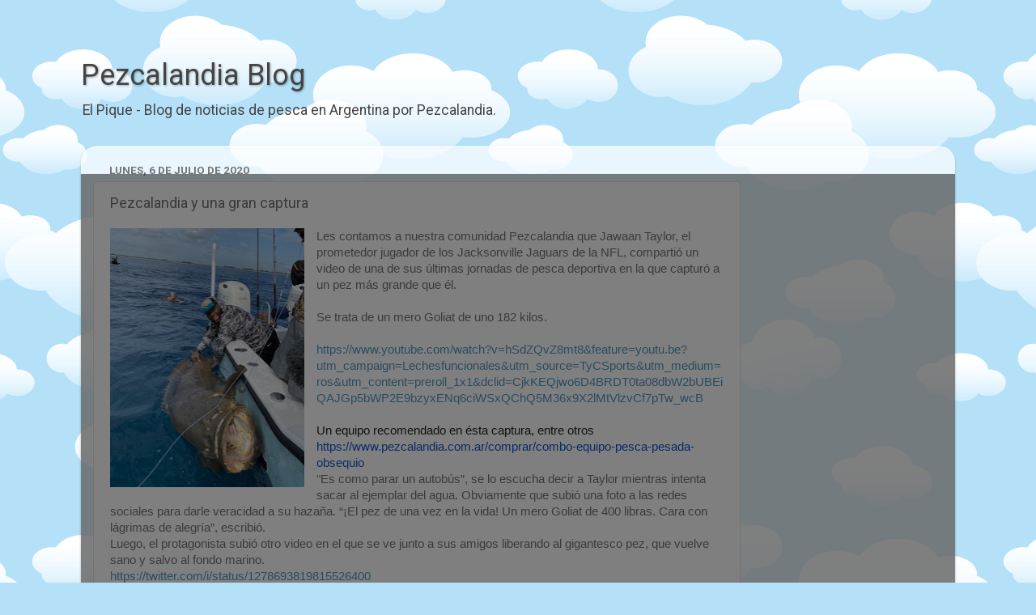

--- FILE ---
content_type: text/html; charset=UTF-8
request_url: https://blog.pezcalandia.com.ar/2020/07/pezcalandia-y-una-gran-captura.html
body_size: 16181
content:
<!DOCTYPE html>
<html class='v2' dir='ltr' lang='es-419'>
<head>
<link href='https://www.blogger.com/static/v1/widgets/335934321-css_bundle_v2.css' rel='stylesheet' type='text/css'/>
<meta content='width=1100' name='viewport'/>
<meta content='text/html; charset=UTF-8' http-equiv='Content-Type'/>
<meta content='blogger' name='generator'/>
<link href='https://blog.pezcalandia.com.ar/favicon.ico' rel='icon' type='image/x-icon'/>
<link href='https://blog.pezcalandia.com.ar/2020/07/pezcalandia-y-una-gran-captura.html' rel='canonical'/>
<link rel="alternate" type="application/atom+xml" title="Pezcalandia Blog - Atom" href="https://blog.pezcalandia.com.ar/feeds/posts/default" />
<link rel="alternate" type="application/rss+xml" title="Pezcalandia Blog - RSS" href="https://blog.pezcalandia.com.ar/feeds/posts/default?alt=rss" />
<link rel="service.post" type="application/atom+xml" title="Pezcalandia Blog - Atom" href="https://www.blogger.com/feeds/8506047759588516563/posts/default" />

<!--Can't find substitution for tag [blog.ieCssRetrofitLinks]-->
<link href='https://blogger.googleusercontent.com/img/b/R29vZ2xl/AVvXsEhNrlPcAEe4NelpH6Fvl4aS66zVr6nzZnv9z5YXuw91gNDX8BbMAPNGgK-nSOLl8KTn8KiIuOXPv1j46AHQmwIjIHcAH9AueZgs1h9_fYnyngDODoN0oBtDjC_LIJ6wfTJ3kpxHV3V9IBA/s320/jawaan-taylor-y-su-pesca-deportiva_w862.jpg' rel='image_src'/>
<meta content='https://blog.pezcalandia.com.ar/2020/07/pezcalandia-y-una-gran-captura.html' property='og:url'/>
<meta content='Pezcalandia y una gran captura' property='og:title'/>
<meta content='  Les contamos a nuestra comunidad Pezcalandia que Jawaan Taylor, el prometedor jugador de los Jacksonville Jaguars de la NFL, compartió un ...' property='og:description'/>
<meta content='https://blogger.googleusercontent.com/img/b/R29vZ2xl/AVvXsEhNrlPcAEe4NelpH6Fvl4aS66zVr6nzZnv9z5YXuw91gNDX8BbMAPNGgK-nSOLl8KTn8KiIuOXPv1j46AHQmwIjIHcAH9AueZgs1h9_fYnyngDODoN0oBtDjC_LIJ6wfTJ3kpxHV3V9IBA/w1200-h630-p-k-no-nu/jawaan-taylor-y-su-pesca-deportiva_w862.jpg' property='og:image'/>
<title>Pezcalandia Blog: Pezcalandia y una gran captura</title>
<style type='text/css'>@font-face{font-family:'Roboto';font-style:normal;font-weight:400;font-stretch:100%;font-display:swap;src:url(//fonts.gstatic.com/s/roboto/v50/KFO7CnqEu92Fr1ME7kSn66aGLdTylUAMa3GUBHMdazTgWw.woff2)format('woff2');unicode-range:U+0460-052F,U+1C80-1C8A,U+20B4,U+2DE0-2DFF,U+A640-A69F,U+FE2E-FE2F;}@font-face{font-family:'Roboto';font-style:normal;font-weight:400;font-stretch:100%;font-display:swap;src:url(//fonts.gstatic.com/s/roboto/v50/KFO7CnqEu92Fr1ME7kSn66aGLdTylUAMa3iUBHMdazTgWw.woff2)format('woff2');unicode-range:U+0301,U+0400-045F,U+0490-0491,U+04B0-04B1,U+2116;}@font-face{font-family:'Roboto';font-style:normal;font-weight:400;font-stretch:100%;font-display:swap;src:url(//fonts.gstatic.com/s/roboto/v50/KFO7CnqEu92Fr1ME7kSn66aGLdTylUAMa3CUBHMdazTgWw.woff2)format('woff2');unicode-range:U+1F00-1FFF;}@font-face{font-family:'Roboto';font-style:normal;font-weight:400;font-stretch:100%;font-display:swap;src:url(//fonts.gstatic.com/s/roboto/v50/KFO7CnqEu92Fr1ME7kSn66aGLdTylUAMa3-UBHMdazTgWw.woff2)format('woff2');unicode-range:U+0370-0377,U+037A-037F,U+0384-038A,U+038C,U+038E-03A1,U+03A3-03FF;}@font-face{font-family:'Roboto';font-style:normal;font-weight:400;font-stretch:100%;font-display:swap;src:url(//fonts.gstatic.com/s/roboto/v50/KFO7CnqEu92Fr1ME7kSn66aGLdTylUAMawCUBHMdazTgWw.woff2)format('woff2');unicode-range:U+0302-0303,U+0305,U+0307-0308,U+0310,U+0312,U+0315,U+031A,U+0326-0327,U+032C,U+032F-0330,U+0332-0333,U+0338,U+033A,U+0346,U+034D,U+0391-03A1,U+03A3-03A9,U+03B1-03C9,U+03D1,U+03D5-03D6,U+03F0-03F1,U+03F4-03F5,U+2016-2017,U+2034-2038,U+203C,U+2040,U+2043,U+2047,U+2050,U+2057,U+205F,U+2070-2071,U+2074-208E,U+2090-209C,U+20D0-20DC,U+20E1,U+20E5-20EF,U+2100-2112,U+2114-2115,U+2117-2121,U+2123-214F,U+2190,U+2192,U+2194-21AE,U+21B0-21E5,U+21F1-21F2,U+21F4-2211,U+2213-2214,U+2216-22FF,U+2308-230B,U+2310,U+2319,U+231C-2321,U+2336-237A,U+237C,U+2395,U+239B-23B7,U+23D0,U+23DC-23E1,U+2474-2475,U+25AF,U+25B3,U+25B7,U+25BD,U+25C1,U+25CA,U+25CC,U+25FB,U+266D-266F,U+27C0-27FF,U+2900-2AFF,U+2B0E-2B11,U+2B30-2B4C,U+2BFE,U+3030,U+FF5B,U+FF5D,U+1D400-1D7FF,U+1EE00-1EEFF;}@font-face{font-family:'Roboto';font-style:normal;font-weight:400;font-stretch:100%;font-display:swap;src:url(//fonts.gstatic.com/s/roboto/v50/KFO7CnqEu92Fr1ME7kSn66aGLdTylUAMaxKUBHMdazTgWw.woff2)format('woff2');unicode-range:U+0001-000C,U+000E-001F,U+007F-009F,U+20DD-20E0,U+20E2-20E4,U+2150-218F,U+2190,U+2192,U+2194-2199,U+21AF,U+21E6-21F0,U+21F3,U+2218-2219,U+2299,U+22C4-22C6,U+2300-243F,U+2440-244A,U+2460-24FF,U+25A0-27BF,U+2800-28FF,U+2921-2922,U+2981,U+29BF,U+29EB,U+2B00-2BFF,U+4DC0-4DFF,U+FFF9-FFFB,U+10140-1018E,U+10190-1019C,U+101A0,U+101D0-101FD,U+102E0-102FB,U+10E60-10E7E,U+1D2C0-1D2D3,U+1D2E0-1D37F,U+1F000-1F0FF,U+1F100-1F1AD,U+1F1E6-1F1FF,U+1F30D-1F30F,U+1F315,U+1F31C,U+1F31E,U+1F320-1F32C,U+1F336,U+1F378,U+1F37D,U+1F382,U+1F393-1F39F,U+1F3A7-1F3A8,U+1F3AC-1F3AF,U+1F3C2,U+1F3C4-1F3C6,U+1F3CA-1F3CE,U+1F3D4-1F3E0,U+1F3ED,U+1F3F1-1F3F3,U+1F3F5-1F3F7,U+1F408,U+1F415,U+1F41F,U+1F426,U+1F43F,U+1F441-1F442,U+1F444,U+1F446-1F449,U+1F44C-1F44E,U+1F453,U+1F46A,U+1F47D,U+1F4A3,U+1F4B0,U+1F4B3,U+1F4B9,U+1F4BB,U+1F4BF,U+1F4C8-1F4CB,U+1F4D6,U+1F4DA,U+1F4DF,U+1F4E3-1F4E6,U+1F4EA-1F4ED,U+1F4F7,U+1F4F9-1F4FB,U+1F4FD-1F4FE,U+1F503,U+1F507-1F50B,U+1F50D,U+1F512-1F513,U+1F53E-1F54A,U+1F54F-1F5FA,U+1F610,U+1F650-1F67F,U+1F687,U+1F68D,U+1F691,U+1F694,U+1F698,U+1F6AD,U+1F6B2,U+1F6B9-1F6BA,U+1F6BC,U+1F6C6-1F6CF,U+1F6D3-1F6D7,U+1F6E0-1F6EA,U+1F6F0-1F6F3,U+1F6F7-1F6FC,U+1F700-1F7FF,U+1F800-1F80B,U+1F810-1F847,U+1F850-1F859,U+1F860-1F887,U+1F890-1F8AD,U+1F8B0-1F8BB,U+1F8C0-1F8C1,U+1F900-1F90B,U+1F93B,U+1F946,U+1F984,U+1F996,U+1F9E9,U+1FA00-1FA6F,U+1FA70-1FA7C,U+1FA80-1FA89,U+1FA8F-1FAC6,U+1FACE-1FADC,U+1FADF-1FAE9,U+1FAF0-1FAF8,U+1FB00-1FBFF;}@font-face{font-family:'Roboto';font-style:normal;font-weight:400;font-stretch:100%;font-display:swap;src:url(//fonts.gstatic.com/s/roboto/v50/KFO7CnqEu92Fr1ME7kSn66aGLdTylUAMa3OUBHMdazTgWw.woff2)format('woff2');unicode-range:U+0102-0103,U+0110-0111,U+0128-0129,U+0168-0169,U+01A0-01A1,U+01AF-01B0,U+0300-0301,U+0303-0304,U+0308-0309,U+0323,U+0329,U+1EA0-1EF9,U+20AB;}@font-face{font-family:'Roboto';font-style:normal;font-weight:400;font-stretch:100%;font-display:swap;src:url(//fonts.gstatic.com/s/roboto/v50/KFO7CnqEu92Fr1ME7kSn66aGLdTylUAMa3KUBHMdazTgWw.woff2)format('woff2');unicode-range:U+0100-02BA,U+02BD-02C5,U+02C7-02CC,U+02CE-02D7,U+02DD-02FF,U+0304,U+0308,U+0329,U+1D00-1DBF,U+1E00-1E9F,U+1EF2-1EFF,U+2020,U+20A0-20AB,U+20AD-20C0,U+2113,U+2C60-2C7F,U+A720-A7FF;}@font-face{font-family:'Roboto';font-style:normal;font-weight:400;font-stretch:100%;font-display:swap;src:url(//fonts.gstatic.com/s/roboto/v50/KFO7CnqEu92Fr1ME7kSn66aGLdTylUAMa3yUBHMdazQ.woff2)format('woff2');unicode-range:U+0000-00FF,U+0131,U+0152-0153,U+02BB-02BC,U+02C6,U+02DA,U+02DC,U+0304,U+0308,U+0329,U+2000-206F,U+20AC,U+2122,U+2191,U+2193,U+2212,U+2215,U+FEFF,U+FFFD;}@font-face{font-family:'Roboto';font-style:normal;font-weight:700;font-stretch:100%;font-display:swap;src:url(//fonts.gstatic.com/s/roboto/v50/KFO7CnqEu92Fr1ME7kSn66aGLdTylUAMa3GUBHMdazTgWw.woff2)format('woff2');unicode-range:U+0460-052F,U+1C80-1C8A,U+20B4,U+2DE0-2DFF,U+A640-A69F,U+FE2E-FE2F;}@font-face{font-family:'Roboto';font-style:normal;font-weight:700;font-stretch:100%;font-display:swap;src:url(//fonts.gstatic.com/s/roboto/v50/KFO7CnqEu92Fr1ME7kSn66aGLdTylUAMa3iUBHMdazTgWw.woff2)format('woff2');unicode-range:U+0301,U+0400-045F,U+0490-0491,U+04B0-04B1,U+2116;}@font-face{font-family:'Roboto';font-style:normal;font-weight:700;font-stretch:100%;font-display:swap;src:url(//fonts.gstatic.com/s/roboto/v50/KFO7CnqEu92Fr1ME7kSn66aGLdTylUAMa3CUBHMdazTgWw.woff2)format('woff2');unicode-range:U+1F00-1FFF;}@font-face{font-family:'Roboto';font-style:normal;font-weight:700;font-stretch:100%;font-display:swap;src:url(//fonts.gstatic.com/s/roboto/v50/KFO7CnqEu92Fr1ME7kSn66aGLdTylUAMa3-UBHMdazTgWw.woff2)format('woff2');unicode-range:U+0370-0377,U+037A-037F,U+0384-038A,U+038C,U+038E-03A1,U+03A3-03FF;}@font-face{font-family:'Roboto';font-style:normal;font-weight:700;font-stretch:100%;font-display:swap;src:url(//fonts.gstatic.com/s/roboto/v50/KFO7CnqEu92Fr1ME7kSn66aGLdTylUAMawCUBHMdazTgWw.woff2)format('woff2');unicode-range:U+0302-0303,U+0305,U+0307-0308,U+0310,U+0312,U+0315,U+031A,U+0326-0327,U+032C,U+032F-0330,U+0332-0333,U+0338,U+033A,U+0346,U+034D,U+0391-03A1,U+03A3-03A9,U+03B1-03C9,U+03D1,U+03D5-03D6,U+03F0-03F1,U+03F4-03F5,U+2016-2017,U+2034-2038,U+203C,U+2040,U+2043,U+2047,U+2050,U+2057,U+205F,U+2070-2071,U+2074-208E,U+2090-209C,U+20D0-20DC,U+20E1,U+20E5-20EF,U+2100-2112,U+2114-2115,U+2117-2121,U+2123-214F,U+2190,U+2192,U+2194-21AE,U+21B0-21E5,U+21F1-21F2,U+21F4-2211,U+2213-2214,U+2216-22FF,U+2308-230B,U+2310,U+2319,U+231C-2321,U+2336-237A,U+237C,U+2395,U+239B-23B7,U+23D0,U+23DC-23E1,U+2474-2475,U+25AF,U+25B3,U+25B7,U+25BD,U+25C1,U+25CA,U+25CC,U+25FB,U+266D-266F,U+27C0-27FF,U+2900-2AFF,U+2B0E-2B11,U+2B30-2B4C,U+2BFE,U+3030,U+FF5B,U+FF5D,U+1D400-1D7FF,U+1EE00-1EEFF;}@font-face{font-family:'Roboto';font-style:normal;font-weight:700;font-stretch:100%;font-display:swap;src:url(//fonts.gstatic.com/s/roboto/v50/KFO7CnqEu92Fr1ME7kSn66aGLdTylUAMaxKUBHMdazTgWw.woff2)format('woff2');unicode-range:U+0001-000C,U+000E-001F,U+007F-009F,U+20DD-20E0,U+20E2-20E4,U+2150-218F,U+2190,U+2192,U+2194-2199,U+21AF,U+21E6-21F0,U+21F3,U+2218-2219,U+2299,U+22C4-22C6,U+2300-243F,U+2440-244A,U+2460-24FF,U+25A0-27BF,U+2800-28FF,U+2921-2922,U+2981,U+29BF,U+29EB,U+2B00-2BFF,U+4DC0-4DFF,U+FFF9-FFFB,U+10140-1018E,U+10190-1019C,U+101A0,U+101D0-101FD,U+102E0-102FB,U+10E60-10E7E,U+1D2C0-1D2D3,U+1D2E0-1D37F,U+1F000-1F0FF,U+1F100-1F1AD,U+1F1E6-1F1FF,U+1F30D-1F30F,U+1F315,U+1F31C,U+1F31E,U+1F320-1F32C,U+1F336,U+1F378,U+1F37D,U+1F382,U+1F393-1F39F,U+1F3A7-1F3A8,U+1F3AC-1F3AF,U+1F3C2,U+1F3C4-1F3C6,U+1F3CA-1F3CE,U+1F3D4-1F3E0,U+1F3ED,U+1F3F1-1F3F3,U+1F3F5-1F3F7,U+1F408,U+1F415,U+1F41F,U+1F426,U+1F43F,U+1F441-1F442,U+1F444,U+1F446-1F449,U+1F44C-1F44E,U+1F453,U+1F46A,U+1F47D,U+1F4A3,U+1F4B0,U+1F4B3,U+1F4B9,U+1F4BB,U+1F4BF,U+1F4C8-1F4CB,U+1F4D6,U+1F4DA,U+1F4DF,U+1F4E3-1F4E6,U+1F4EA-1F4ED,U+1F4F7,U+1F4F9-1F4FB,U+1F4FD-1F4FE,U+1F503,U+1F507-1F50B,U+1F50D,U+1F512-1F513,U+1F53E-1F54A,U+1F54F-1F5FA,U+1F610,U+1F650-1F67F,U+1F687,U+1F68D,U+1F691,U+1F694,U+1F698,U+1F6AD,U+1F6B2,U+1F6B9-1F6BA,U+1F6BC,U+1F6C6-1F6CF,U+1F6D3-1F6D7,U+1F6E0-1F6EA,U+1F6F0-1F6F3,U+1F6F7-1F6FC,U+1F700-1F7FF,U+1F800-1F80B,U+1F810-1F847,U+1F850-1F859,U+1F860-1F887,U+1F890-1F8AD,U+1F8B0-1F8BB,U+1F8C0-1F8C1,U+1F900-1F90B,U+1F93B,U+1F946,U+1F984,U+1F996,U+1F9E9,U+1FA00-1FA6F,U+1FA70-1FA7C,U+1FA80-1FA89,U+1FA8F-1FAC6,U+1FACE-1FADC,U+1FADF-1FAE9,U+1FAF0-1FAF8,U+1FB00-1FBFF;}@font-face{font-family:'Roboto';font-style:normal;font-weight:700;font-stretch:100%;font-display:swap;src:url(//fonts.gstatic.com/s/roboto/v50/KFO7CnqEu92Fr1ME7kSn66aGLdTylUAMa3OUBHMdazTgWw.woff2)format('woff2');unicode-range:U+0102-0103,U+0110-0111,U+0128-0129,U+0168-0169,U+01A0-01A1,U+01AF-01B0,U+0300-0301,U+0303-0304,U+0308-0309,U+0323,U+0329,U+1EA0-1EF9,U+20AB;}@font-face{font-family:'Roboto';font-style:normal;font-weight:700;font-stretch:100%;font-display:swap;src:url(//fonts.gstatic.com/s/roboto/v50/KFO7CnqEu92Fr1ME7kSn66aGLdTylUAMa3KUBHMdazTgWw.woff2)format('woff2');unicode-range:U+0100-02BA,U+02BD-02C5,U+02C7-02CC,U+02CE-02D7,U+02DD-02FF,U+0304,U+0308,U+0329,U+1D00-1DBF,U+1E00-1E9F,U+1EF2-1EFF,U+2020,U+20A0-20AB,U+20AD-20C0,U+2113,U+2C60-2C7F,U+A720-A7FF;}@font-face{font-family:'Roboto';font-style:normal;font-weight:700;font-stretch:100%;font-display:swap;src:url(//fonts.gstatic.com/s/roboto/v50/KFO7CnqEu92Fr1ME7kSn66aGLdTylUAMa3yUBHMdazQ.woff2)format('woff2');unicode-range:U+0000-00FF,U+0131,U+0152-0153,U+02BB-02BC,U+02C6,U+02DA,U+02DC,U+0304,U+0308,U+0329,U+2000-206F,U+20AC,U+2122,U+2191,U+2193,U+2212,U+2215,U+FEFF,U+FFFD;}</style>
<style id='page-skin-1' type='text/css'><!--
/*-----------------------------------------------
Blogger Template Style
Name:     Picture Window
Designer: Blogger
URL:      www.blogger.com
----------------------------------------------- */
/* Variable definitions
====================
<Variable name="keycolor" description="Main Color" type="color" default="#1a222a"/>
<Variable name="body.background" description="Body Background" type="background"
color="#727272" default="#111111 url(//themes.googleusercontent.com/image?id=1OACCYOE0-eoTRTfsBuX1NMN9nz599ufI1Jh0CggPFA_sK80AGkIr8pLtYRpNUKPmwtEa) repeat-x fixed top center"/>
<Group description="Page Text" selector="body">
<Variable name="body.font" description="Font" type="font"
default="normal normal 15px Arial, Tahoma, Helvetica, FreeSans, sans-serif"/>
<Variable name="body.text.color" description="Text Color" type="color" default="#333333"/>
</Group>
<Group description="Backgrounds" selector=".body-fauxcolumns-outer">
<Variable name="body.background.color" description="Outer Background" type="color" default="#296695"/>
<Variable name="header.background.color" description="Header Background" type="color" default="transparent"/>
<Variable name="post.background.color" description="Post Background" type="color" default="#ffffff"/>
</Group>
<Group description="Links" selector=".main-outer">
<Variable name="link.color" description="Link Color" type="color" default="#336699"/>
<Variable name="link.visited.color" description="Visited Color" type="color" default="#6699cc"/>
<Variable name="link.hover.color" description="Hover Color" type="color" default="#33aaff"/>
</Group>
<Group description="Blog Title" selector=".header h1">
<Variable name="header.font" description="Title Font" type="font"
default="normal normal 36px Arial, Tahoma, Helvetica, FreeSans, sans-serif"/>
<Variable name="header.text.color" description="Text Color" type="color" default="#ffffff" />
</Group>
<Group description="Tabs Text" selector=".tabs-inner .widget li a">
<Variable name="tabs.font" description="Font" type="font"
default="normal normal 15px Arial, Tahoma, Helvetica, FreeSans, sans-serif"/>
<Variable name="tabs.text.color" description="Text Color" type="color" default="#ffffff"/>
<Variable name="tabs.selected.text.color" description="Selected Color" type="color" default="#4d99c3"/>
</Group>
<Group description="Tabs Background" selector=".tabs-outer .PageList">
<Variable name="tabs.background.color" description="Background Color" type="color" default="transparent"/>
<Variable name="tabs.selected.background.color" description="Selected Color" type="color" default="transparent"/>
<Variable name="tabs.separator.color" description="Separator Color" type="color" default="transparent"/>
</Group>
<Group description="Post Title" selector="h3.post-title, .comments h4">
<Variable name="post.title.font" description="Title Font" type="font"
default="normal normal 18px Arial, Tahoma, Helvetica, FreeSans, sans-serif"/>
</Group>
<Group description="Date Header" selector=".date-header">
<Variable name="date.header.color" description="Text Color" type="color" default="#757575"/>
</Group>
<Group description="Post" selector=".post">
<Variable name="post.footer.text.color" description="Footer Text Color" type="color" default="#999999"/>
<Variable name="post.border.color" description="Border Color" type="color" default="#dddddd"/>
</Group>
<Group description="Gadgets" selector="h2">
<Variable name="widget.title.font" description="Title Font" type="font"
default="bold normal 13px Arial, Tahoma, Helvetica, FreeSans, sans-serif"/>
<Variable name="widget.title.text.color" description="Title Color" type="color" default="#888888"/>
</Group>
<Group description="Footer" selector=".footer-outer">
<Variable name="footer.text.color" description="Text Color" type="color" default="#cccccc"/>
<Variable name="footer.widget.title.text.color" description="Gadget Title Color" type="color" default="#aaaaaa"/>
</Group>
<Group description="Footer Links" selector=".footer-outer">
<Variable name="footer.link.color" description="Link Color" type="color" default="#99ccee"/>
<Variable name="footer.link.visited.color" description="Visited Color" type="color" default="#77aaee"/>
<Variable name="footer.link.hover.color" description="Hover Color" type="color" default="#33aaff"/>
</Group>
<Variable name="content.margin" description="Content Margin Top" type="length" default="20px" min="0" max="100px"/>
<Variable name="content.padding" description="Content Padding" type="length" default="0" min="0" max="100px"/>
<Variable name="content.background" description="Content Background" type="background"
default="transparent none repeat scroll top left"/>
<Variable name="content.border.radius" description="Content Border Radius" type="length" default="0" min="0" max="100px"/>
<Variable name="content.shadow.spread" description="Content Shadow Spread" type="length" default="0" min="0" max="100px"/>
<Variable name="header.padding" description="Header Padding" type="length" default="0" min="0" max="100px"/>
<Variable name="header.background.gradient" description="Header Gradient" type="url"
default="none"/>
<Variable name="header.border.radius" description="Header Border Radius" type="length" default="0" min="0" max="100px"/>
<Variable name="main.border.radius.top" description="Main Border Radius" type="length" default="20px" min="0" max="100px"/>
<Variable name="footer.border.radius.top" description="Footer Border Radius Top" type="length" default="0" min="0" max="100px"/>
<Variable name="footer.border.radius.bottom" description="Footer Border Radius Bottom" type="length" default="20px" min="0" max="100px"/>
<Variable name="region.shadow.spread" description="Main and Footer Shadow Spread" type="length" default="3px" min="0" max="100px"/>
<Variable name="region.shadow.offset" description="Main and Footer Shadow Offset" type="length" default="1px" min="-50px" max="50px"/>
<Variable name="tabs.background.gradient" description="Tab Background Gradient" type="url" default="none"/>
<Variable name="tab.selected.background.gradient" description="Selected Tab Background" type="url"
default="url(https://resources.blogblog.com/blogblog/data/1kt/transparent/white80.png)"/>
<Variable name="tab.background" description="Tab Background" type="background"
default="transparent url(https://resources.blogblog.com/blogblog/data/1kt/transparent/black50.png) repeat scroll top left"/>
<Variable name="tab.border.radius" description="Tab Border Radius" type="length" default="10px" min="0" max="100px"/>
<Variable name="tab.first.border.radius" description="First Tab Border Radius" type="length" default="10px" min="0" max="100px"/>
<Variable name="tabs.border.radius" description="Tabs Border Radius" type="length" default="0" min="0" max="100px"/>
<Variable name="tabs.spacing" description="Tab Spacing" type="length" default=".25em" min="0" max="10em"/>
<Variable name="tabs.margin.bottom" description="Tab Margin Bottom" type="length" default="0" min="0" max="100px"/>
<Variable name="tabs.margin.sides" description="Tab Margin Sides" type="length" default="20px" min="0" max="100px"/>
<Variable name="main.background" description="Main Background" type="background"
default="transparent url(https://resources.blogblog.com/blogblog/data/1kt/transparent/white80.png) repeat scroll top left"/>
<Variable name="main.padding.sides" description="Main Padding Sides" type="length" default="20px" min="0" max="100px"/>
<Variable name="footer.background" description="Footer Background" type="background"
default="transparent url(https://resources.blogblog.com/blogblog/data/1kt/transparent/black50.png) repeat scroll top left"/>
<Variable name="post.margin.sides" description="Post Margin Sides" type="length" default="-20px" min="-50px" max="50px"/>
<Variable name="post.border.radius" description="Post Border Radius" type="length" default="5px" min="0" max="100px"/>
<Variable name="widget.title.text.transform" description="Widget Title Text Transform" type="string" default="uppercase"/>
<Variable name="mobile.background.overlay" description="Mobile Background Overlay" type="string"
default="transparent none repeat scroll top left"/>
<Variable name="startSide" description="Side where text starts in blog language" type="automatic" default="left"/>
<Variable name="endSide" description="Side where text ends in blog language" type="automatic" default="right"/>
*/
/* Content
----------------------------------------------- */
body {
font: normal normal 15px Roboto;
color: #757575;
background: #B4E0F8 url(//themes.googleusercontent.com/image?id=1wLTWkU_6PD30roBJNfOzJkbDSVdh23FfYsvrDIfh8emJnpH0BAOKT4kTP4ytiOfdJE2g) repeat scroll top center /* Credit: Goldmund (http://www.istockphoto.com/file_closeup.php?id=5729038&platform=blogger) */;
}
html body .region-inner {
min-width: 0;
max-width: 100%;
width: auto;
}
.content-outer {
font-size: 90%;
}
a:link {
text-decoration:none;
color: #4d99c3;
}
a:visited {
text-decoration:none;
color: #82b7d5;
}
a:hover {
text-decoration:underline;
color: #58d2ff;
}
.content-outer {
background: transparent none repeat scroll top left;
-moz-border-radius: 0;
-webkit-border-radius: 0;
-goog-ms-border-radius: 0;
border-radius: 0;
-moz-box-shadow: 0 0 0 rgba(0, 0, 0, .15);
-webkit-box-shadow: 0 0 0 rgba(0, 0, 0, .15);
-goog-ms-box-shadow: 0 0 0 rgba(0, 0, 0, .15);
box-shadow: 0 0 0 rgba(0, 0, 0, .15);
margin: 20px auto;
}
.content-inner {
padding: 0;
}
/* Header
----------------------------------------------- */
.header-outer {
background: rgba(113, 113, 113, 0) none repeat-x scroll top left;
_background-image: none;
color: #444444;
-moz-border-radius: 0;
-webkit-border-radius: 0;
-goog-ms-border-radius: 0;
border-radius: 0;
}
.Header img, .Header #header-inner {
-moz-border-radius: 0;
-webkit-border-radius: 0;
-goog-ms-border-radius: 0;
border-radius: 0;
}
.header-inner .Header .titlewrapper,
.header-inner .Header .descriptionwrapper {
padding-left: 0;
padding-right: 0;
}
.Header h1 {
font: normal normal 36px Roboto;
text-shadow: 1px 1px 3px rgba(0, 0, 0, 0.3);
}
.Header h1 a {
color: #444444;
}
.Header .description {
font-size: 130%;
}
/* Tabs
----------------------------------------------- */
.tabs-inner {
margin: .5em 20px 0;
padding: 0;
}
.tabs-inner .section {
margin: 0;
}
.tabs-inner .widget ul {
padding: 0;
background: rgba(113, 113, 113, 0) none repeat scroll bottom;
-moz-border-radius: 0;
-webkit-border-radius: 0;
-goog-ms-border-radius: 0;
border-radius: 0;
}
.tabs-inner .widget li {
border: none;
}
.tabs-inner .widget li a {
display: inline-block;
padding: .5em 1em;
margin-right: .25em;
color: #ffffff;
font: normal normal 15px Roboto;
-moz-border-radius: 10px 10px 0 0;
-webkit-border-top-left-radius: 10px;
-webkit-border-top-right-radius: 10px;
-goog-ms-border-radius: 10px 10px 0 0;
border-radius: 10px 10px 0 0;
background: transparent url(https://resources.blogblog.com/blogblog/data/1kt/transparent/black50.png) repeat scroll top left;
border-right: 1px solid rgba(113, 113, 113, 0);
}
.tabs-inner .widget li:first-child a {
padding-left: 1.25em;
-moz-border-radius-topleft: 10px;
-moz-border-radius-bottomleft: 0;
-webkit-border-top-left-radius: 10px;
-webkit-border-bottom-left-radius: 0;
-goog-ms-border-top-left-radius: 10px;
-goog-ms-border-bottom-left-radius: 0;
border-top-left-radius: 10px;
border-bottom-left-radius: 0;
}
.tabs-inner .widget li.selected a,
.tabs-inner .widget li a:hover {
position: relative;
z-index: 1;
background: rgba(113, 113, 113, 0) url(https://resources.blogblog.com/blogblog/data/1kt/transparent/white80.png) repeat scroll bottom;
color: #336699;
-moz-box-shadow: 0 0 3px rgba(0, 0, 0, .15);
-webkit-box-shadow: 0 0 3px rgba(0, 0, 0, .15);
-goog-ms-box-shadow: 0 0 3px rgba(0, 0, 0, .15);
box-shadow: 0 0 3px rgba(0, 0, 0, .15);
}
/* Headings
----------------------------------------------- */
h2 {
font: normal bold 100% Roboto;
text-transform: uppercase;
color: #9e9e9e;
margin: .5em 0;
}
/* Main
----------------------------------------------- */
.main-outer {
background: transparent url(https://resources.blogblog.com/blogblog/data/1kt/transparent/white80.png) repeat scroll top left;
-moz-border-radius: 20px 20px 0 0;
-webkit-border-top-left-radius: 20px;
-webkit-border-top-right-radius: 20px;
-webkit-border-bottom-left-radius: 0;
-webkit-border-bottom-right-radius: 0;
-goog-ms-border-radius: 20px 20px 0 0;
border-radius: 20px 20px 0 0;
-moz-box-shadow: 0 1px 3px rgba(0, 0, 0, .15);
-webkit-box-shadow: 0 1px 3px rgba(0, 0, 0, .15);
-goog-ms-box-shadow: 0 1px 3px rgba(0, 0, 0, .15);
box-shadow: 0 1px 3px rgba(0, 0, 0, .15);
}
.main-inner {
padding: 15px 20px 20px;
}
.main-inner .column-center-inner {
padding: 0 0;
}
.main-inner .column-left-inner {
padding-left: 0;
}
.main-inner .column-right-inner {
padding-right: 0;
}
/* Posts
----------------------------------------------- */
h3.post-title {
margin: 0;
font: normal normal 18px Roboto;
}
.comments h4 {
margin: 1em 0 0;
font: normal normal 18px Roboto;
}
.date-header span {
color: #757575;
}
.post-outer {
background-color: #ffffff;
border: solid 1px #e6e6e6;
-moz-border-radius: 5px;
-webkit-border-radius: 5px;
border-radius: 5px;
-goog-ms-border-radius: 5px;
padding: 15px 20px;
margin: 0 -20px 20px;
}
.post-body {
line-height: 1.4;
font-size: 110%;
position: relative;
}
.post-header {
margin: 0 0 1.5em;
color: #ababab;
line-height: 1.6;
}
.post-footer {
margin: .5em 0 0;
color: #ababab;
line-height: 1.6;
}
#blog-pager {
font-size: 140%
}
#comments .comment-author {
padding-top: 1.5em;
border-top: dashed 1px #ccc;
border-top: dashed 1px rgba(128, 128, 128, .5);
background-position: 0 1.5em;
}
#comments .comment-author:first-child {
padding-top: 0;
border-top: none;
}
.avatar-image-container {
margin: .2em 0 0;
}
/* Comments
----------------------------------------------- */
.comments .comments-content .icon.blog-author {
background-repeat: no-repeat;
background-image: url([data-uri]);
}
.comments .comments-content .loadmore a {
border-top: 1px solid #58d2ff;
border-bottom: 1px solid #58d2ff;
}
.comments .continue {
border-top: 2px solid #58d2ff;
}
/* Widgets
----------------------------------------------- */
.widget ul, .widget #ArchiveList ul.flat {
padding: 0;
list-style: none;
}
.widget ul li, .widget #ArchiveList ul.flat li {
border-top: dashed 1px #ccc;
border-top: dashed 1px rgba(128, 128, 128, .5);
}
.widget ul li:first-child, .widget #ArchiveList ul.flat li:first-child {
border-top: none;
}
.widget .post-body ul {
list-style: disc;
}
.widget .post-body ul li {
border: none;
}
/* Footer
----------------------------------------------- */
.footer-outer {
color:rgba(0, 0, 0, 0);
background: transparent url(https://resources.blogblog.com/blogblog/data/1kt/transparent/black50.png) repeat scroll top left;
-moz-border-radius: 0 0 20px 20px;
-webkit-border-top-left-radius: 0;
-webkit-border-top-right-radius: 0;
-webkit-border-bottom-left-radius: 20px;
-webkit-border-bottom-right-radius: 20px;
-goog-ms-border-radius: 0 0 20px 20px;
border-radius: 0 0 20px 20px;
-moz-box-shadow: 0 1px 3px rgba(0, 0, 0, .15);
-webkit-box-shadow: 0 1px 3px rgba(0, 0, 0, .15);
-goog-ms-box-shadow: 0 1px 3px rgba(0, 0, 0, .15);
box-shadow: 0 1px 3px rgba(0, 0, 0, .15);
}
.footer-inner {
padding: 10px 20px 20px;
}
.footer-outer a {
color: rgba(0, 0, 0, 0);
}
.footer-outer a:visited {
color: rgba(0, 0, 0, 0);
}
.footer-outer a:hover {
color: rgba(0, 0, 0, 0);
}
.footer-outer .widget h2 {
color: rgba(0, 0, 0, 0);
}
/* Mobile
----------------------------------------------- */
html body.mobile {
height: auto;
}
html body.mobile {
min-height: 480px;
background-size: 100% auto;
}
.mobile .body-fauxcolumn-outer {
background: transparent none repeat scroll top left;
}
html .mobile .mobile-date-outer, html .mobile .blog-pager {
border-bottom: none;
background: transparent url(https://resources.blogblog.com/blogblog/data/1kt/transparent/white80.png) repeat scroll top left;
margin-bottom: 10px;
}
.mobile .date-outer {
background: transparent url(https://resources.blogblog.com/blogblog/data/1kt/transparent/white80.png) repeat scroll top left;
}
.mobile .header-outer, .mobile .main-outer,
.mobile .post-outer, .mobile .footer-outer {
-moz-border-radius: 0;
-webkit-border-radius: 0;
-goog-ms-border-radius: 0;
border-radius: 0;
}
.mobile .content-outer,
.mobile .main-outer,
.mobile .post-outer {
background: inherit;
border: none;
}
.mobile .content-outer {
font-size: 100%;
}
.mobile-link-button {
background-color: #4d99c3;
}
.mobile-link-button a:link, .mobile-link-button a:visited {
color: #ffffff;
}
.mobile-index-contents {
color: #757575;
}
.mobile .tabs-inner .PageList .widget-content {
background: rgba(113, 113, 113, 0) url(https://resources.blogblog.com/blogblog/data/1kt/transparent/white80.png) repeat scroll bottom;
color: #336699;
}
.mobile .tabs-inner .PageList .widget-content .pagelist-arrow {
border-left: 1px solid rgba(113, 113, 113, 0);
}
.fullpost { display:none; }
.read-more { float: right; border: 1px solid #82b7d5; padding: 2px 8px; border-radius: 4px; }
--></style>
<style id='template-skin-1' type='text/css'><!--
body {
min-width: 1080px;
}
.content-outer, .content-fauxcolumn-outer, .region-inner {
min-width: 1080px;
max-width: 1080px;
_width: 1080px;
}
.main-inner .columns {
padding-left: 0px;
padding-right: 250px;
}
.main-inner .fauxcolumn-center-outer {
left: 0px;
right: 250px;
/* IE6 does not respect left and right together */
_width: expression(this.parentNode.offsetWidth -
parseInt("0px") -
parseInt("250px") + 'px');
}
.main-inner .fauxcolumn-left-outer {
width: 0px;
}
.main-inner .fauxcolumn-right-outer {
width: 250px;
}
.main-inner .column-left-outer {
width: 0px;
right: 100%;
margin-left: -0px;
}
.main-inner .column-right-outer {
width: 250px;
margin-right: -250px;
}
#layout {
min-width: 0;
}
#layout .content-outer {
min-width: 0;
width: 800px;
}
#layout .region-inner {
min-width: 0;
width: auto;
}
body#layout div.add_widget {
padding: 8px;
}
body#layout div.add_widget a {
margin-left: 32px;
}
--></style>
<style>
    body {background-image:url(\/\/themes.googleusercontent.com\/image?id=1wLTWkU_6PD30roBJNfOzJkbDSVdh23FfYsvrDIfh8emJnpH0BAOKT4kTP4ytiOfdJE2g);}
    
@media (max-width: 200px) { body {background-image:url(\/\/themes.googleusercontent.com\/image?id=1wLTWkU_6PD30roBJNfOzJkbDSVdh23FfYsvrDIfh8emJnpH0BAOKT4kTP4ytiOfdJE2g&options=w200);}}
@media (max-width: 400px) and (min-width: 201px) { body {background-image:url(\/\/themes.googleusercontent.com\/image?id=1wLTWkU_6PD30roBJNfOzJkbDSVdh23FfYsvrDIfh8emJnpH0BAOKT4kTP4ytiOfdJE2g&options=w400);}}
@media (max-width: 800px) and (min-width: 401px) { body {background-image:url(\/\/themes.googleusercontent.com\/image?id=1wLTWkU_6PD30roBJNfOzJkbDSVdh23FfYsvrDIfh8emJnpH0BAOKT4kTP4ytiOfdJE2g&options=w800);}}
@media (max-width: 1200px) and (min-width: 801px) { body {background-image:url(\/\/themes.googleusercontent.com\/image?id=1wLTWkU_6PD30roBJNfOzJkbDSVdh23FfYsvrDIfh8emJnpH0BAOKT4kTP4ytiOfdJE2g&options=w1200);}}
/* Last tag covers anything over one higher than the previous max-size cap. */
@media (min-width: 1201px) { body {background-image:url(\/\/themes.googleusercontent.com\/image?id=1wLTWkU_6PD30roBJNfOzJkbDSVdh23FfYsvrDIfh8emJnpH0BAOKT4kTP4ytiOfdJE2g&options=w1600);}}
  </style>
<script type='text/javascript'>
        (function(i,s,o,g,r,a,m){i['GoogleAnalyticsObject']=r;i[r]=i[r]||function(){
        (i[r].q=i[r].q||[]).push(arguments)},i[r].l=1*new Date();a=s.createElement(o),
        m=s.getElementsByTagName(o)[0];a.async=1;a.src=g;m.parentNode.insertBefore(a,m)
        })(window,document,'script','https://www.google-analytics.com/analytics.js','ga');
        ga('create', 'UA-24314920-2', 'auto', 'blogger');
        ga('blogger.send', 'pageview');
      </script>
<link href='https://www.blogger.com/dyn-css/authorization.css?targetBlogID=8506047759588516563&amp;zx=7cdb3569-25bc-4c3f-ab52-b94fd3dbe3b4' media='none' onload='if(media!=&#39;all&#39;)media=&#39;all&#39;' rel='stylesheet'/><noscript><link href='https://www.blogger.com/dyn-css/authorization.css?targetBlogID=8506047759588516563&amp;zx=7cdb3569-25bc-4c3f-ab52-b94fd3dbe3b4' rel='stylesheet'/></noscript>
<meta name='google-adsense-platform-account' content='ca-host-pub-1556223355139109'/>
<meta name='google-adsense-platform-domain' content='blogspot.com'/>

</head>
<body class='loading'>
<div class='navbar no-items section' id='navbar' name='NavBar '>
</div>
<div class='body-fauxcolumns'>
<div class='fauxcolumn-outer body-fauxcolumn-outer'>
<div class='cap-top'>
<div class='cap-left'></div>
<div class='cap-right'></div>
</div>
<div class='fauxborder-left'>
<div class='fauxborder-right'></div>
<div class='fauxcolumn-inner'>
</div>
</div>
<div class='cap-bottom'>
<div class='cap-left'></div>
<div class='cap-right'></div>
</div>
</div>
</div>
<div class='content'>
<div class='content-fauxcolumns'>
<div class='fauxcolumn-outer content-fauxcolumn-outer'>
<div class='cap-top'>
<div class='cap-left'></div>
<div class='cap-right'></div>
</div>
<div class='fauxborder-left'>
<div class='fauxborder-right'></div>
<div class='fauxcolumn-inner'>
</div>
</div>
<div class='cap-bottom'>
<div class='cap-left'></div>
<div class='cap-right'></div>
</div>
</div>
</div>
<div class='content-outer'>
<div class='content-cap-top cap-top'>
<div class='cap-left'></div>
<div class='cap-right'></div>
</div>
<div class='fauxborder-left content-fauxborder-left'>
<div class='fauxborder-right content-fauxborder-right'></div>
<div class='content-inner'>
<header>
<div class='header-outer'>
<div class='header-cap-top cap-top'>
<div class='cap-left'></div>
<div class='cap-right'></div>
</div>
<div class='fauxborder-left header-fauxborder-left'>
<div class='fauxborder-right header-fauxborder-right'></div>
<div class='region-inner header-inner'>
<div class='header section' id='header' name='Encabezado'><div class='widget Header' data-version='1' id='Header1'>
<div id='header-inner'>
<div class='titlewrapper'>
<h1 class='title'>
<a href='https://blog.pezcalandia.com.ar/'>
Pezcalandia Blog
</a>
</h1>
</div>
<div class='descriptionwrapper'>
<p class='description'><span>El Pique - Blog de noticias de pesca en Argentina por Pezcalandia.</span></p>
</div>
</div>
</div></div>
</div>
</div>
<div class='header-cap-bottom cap-bottom'>
<div class='cap-left'></div>
<div class='cap-right'></div>
</div>
</div>
</header>
<div class='tabs-outer'>
<div class='tabs-cap-top cap-top'>
<div class='cap-left'></div>
<div class='cap-right'></div>
</div>
<div class='fauxborder-left tabs-fauxborder-left'>
<div class='fauxborder-right tabs-fauxborder-right'></div>
<div class='region-inner tabs-inner'>
<div class='tabs no-items section' id='crosscol' name='Todas las columnas'></div>
<div class='tabs no-items section' id='crosscol-overflow' name='Cross-Column 2'></div>
</div>
</div>
<div class='tabs-cap-bottom cap-bottom'>
<div class='cap-left'></div>
<div class='cap-right'></div>
</div>
</div>
<div class='main-outer'>
<div class='main-cap-top cap-top'>
<div class='cap-left'></div>
<div class='cap-right'></div>
</div>
<div class='fauxborder-left main-fauxborder-left'>
<div class='fauxborder-right main-fauxborder-right'></div>
<div class='region-inner main-inner'>
<div class='columns fauxcolumns'>
<div class='fauxcolumn-outer fauxcolumn-center-outer'>
<div class='cap-top'>
<div class='cap-left'></div>
<div class='cap-right'></div>
</div>
<div class='fauxborder-left'>
<div class='fauxborder-right'></div>
<div class='fauxcolumn-inner'>
</div>
</div>
<div class='cap-bottom'>
<div class='cap-left'></div>
<div class='cap-right'></div>
</div>
</div>
<div class='fauxcolumn-outer fauxcolumn-left-outer'>
<div class='cap-top'>
<div class='cap-left'></div>
<div class='cap-right'></div>
</div>
<div class='fauxborder-left'>
<div class='fauxborder-right'></div>
<div class='fauxcolumn-inner'>
</div>
</div>
<div class='cap-bottom'>
<div class='cap-left'></div>
<div class='cap-right'></div>
</div>
</div>
<div class='fauxcolumn-outer fauxcolumn-right-outer'>
<div class='cap-top'>
<div class='cap-left'></div>
<div class='cap-right'></div>
</div>
<div class='fauxborder-left'>
<div class='fauxborder-right'></div>
<div class='fauxcolumn-inner'>
</div>
</div>
<div class='cap-bottom'>
<div class='cap-left'></div>
<div class='cap-right'></div>
</div>
</div>
<!-- corrects IE6 width calculation -->
<div class='columns-inner'>
<div class='column-center-outer'>
<div class='column-center-inner'>
<div class='main section' id='main' name='Principal'><div class='widget Blog' data-version='1' id='Blog1'>
<div class='blog-posts hfeed'>

          <div class="date-outer">
        
<h2 class='date-header'><span>lunes, 6 de julio de 2020</span></h2>

          <div class="date-posts">
        
<div class='post-outer'>
<div class='post hentry uncustomized-post-template' itemprop='blogPost' itemscope='itemscope' itemtype='http://schema.org/BlogPosting'>
<meta content='https://blogger.googleusercontent.com/img/b/R29vZ2xl/AVvXsEhNrlPcAEe4NelpH6Fvl4aS66zVr6nzZnv9z5YXuw91gNDX8BbMAPNGgK-nSOLl8KTn8KiIuOXPv1j46AHQmwIjIHcAH9AueZgs1h9_fYnyngDODoN0oBtDjC_LIJ6wfTJ3kpxHV3V9IBA/s320/jawaan-taylor-y-su-pesca-deportiva_w862.jpg' itemprop='image_url'/>
<meta content='8506047759588516563' itemprop='blogId'/>
<meta content='1485035283734670356' itemprop='postId'/>
<a name='1485035283734670356'></a>
<h3 class='post-title entry-title' itemprop='name'>
Pezcalandia y una gran captura
</h3>
<div class='post-header'>
<div class='post-header-line-1'></div>
</div>
<div class='tom2 post-body entry-content' id='post-body-1485035283734670356' itemprop='description articleBody'>
<style>.fullpost{ display:inline; }</style>
<div class="separator" style="clear: both; text-align: center;">
<a href="https://blogger.googleusercontent.com/img/b/R29vZ2xl/AVvXsEhNrlPcAEe4NelpH6Fvl4aS66zVr6nzZnv9z5YXuw91gNDX8BbMAPNGgK-nSOLl8KTn8KiIuOXPv1j46AHQmwIjIHcAH9AueZgs1h9_fYnyngDODoN0oBtDjC_LIJ6wfTJ3kpxHV3V9IBA/s1600/jawaan-taylor-y-su-pesca-deportiva_w862.jpg" imageanchor="1" style="clear: left; float: left; margin-bottom: 1em; margin-right: 1em;"><img border="0" data-original-height="1147" data-original-width="862" height="320" src="https://blogger.googleusercontent.com/img/b/R29vZ2xl/AVvXsEhNrlPcAEe4NelpH6Fvl4aS66zVr6nzZnv9z5YXuw91gNDX8BbMAPNGgK-nSOLl8KTn8KiIuOXPv1j46AHQmwIjIHcAH9AueZgs1h9_fYnyngDODoN0oBtDjC_LIJ6wfTJ3kpxHV3V9IBA/s320/jawaan-taylor-y-su-pesca-deportiva_w862.jpg" width="240" /></a></div>
<span style="line-height: 115%;"><span style="font-family: &quot;trebuchet ms&quot; , sans-serif;">Les
contamos a nuestra comunidad Pezcalandia que Jawaan Taylor, el prometedor
jugador de los Jacksonville Jaguars de la NFL, compartió un video de una de sus
últimas jornadas de pesca deportiva en la que capturó a un pez más grande que
él.</span></span><br />
<span class="fullpost"></span><br />
<div class="MsoNoSpacing">
<span class="fullpost"><span style="font-family: &quot;trebuchet ms&quot; , sans-serif;">Se trata de un mero Goliat de uno 182 kilos.<o:p></o:p></span></span></div>
<span class="fullpost">
</span>
<br />
<div class="MsoNoSpacing">
<span class="fullpost"><span style="font-family: &quot;trebuchet ms&quot; , sans-serif;"><a href="https://www.youtube.com/watch?v=hSdZQvZ8mt8&amp;feature=youtu.be?utm_campaign=Lechesfuncionales&amp;utm_source=TyCSports&amp;utm_medium=ros&amp;utm_content=preroll_1x1&amp;dclid=CjkKEQjwo6D4BRDT0ta08dbW2bUBEiQAJGp5bWP2E9bzyxENq6ciWSxQChQ5M36x9X2lMtVlzvCf7pTw_wcB">https://www.youtube.com/watch?v=hSdZQvZ8mt8&amp;feature=youtu.be?utm_campaign=Lechesfuncionales&amp;utm_source=TyCSports&amp;utm_medium=ros&amp;utm_content=preroll_1x1&amp;dclid=CjkKEQjwo6D4BRDT0ta08dbW2bUBEiQAJGp5bWP2E9bzyxENq6ciWSxQChQ5M36x9X2lMtVlzvCf7pTw_wcB</a><o:p></o:p></span></span></div>
<span class="fullpost">
</span>
<br />
<div class="MsoNoSpacing">
<span class="fullpost"><span style="background: white; color: #222222; font-family: &quot;trebuchet ms&quot; , sans-serif;">Un equipo recomendado en ésta&nbsp;captura,
entre otros </span><a href="https://www.pezcalandia.com.ar/comprar/combo-equipo-pesca-pesada-obsequio" style="font-family: &quot;Trebuchet MS&quot;, sans-serif;" target="_blank"><span style="background: white; color: #1155cc;">https://www.pezcalandia.com.<wbr></wbr>ar/comprar/combo-equipo-pesca-<wbr></wbr>pesada-obsequio</span></a></span></div>
<span class="fullpost">
</span>
<div class="MsoNoSpacing">
<span class="fullpost"><span style="font-family: &quot;trebuchet ms&quot; , sans-serif;">"Es como parar un
autobús&#8221;, se lo escucha decir a Taylor mientras intenta sacar al
ejemplar del agua. Obviamente que subió una foto a las redes sociales para
darle veracidad a su hazaña. &#8220;&#161;El pez de una vez en la vida! Un mero Goliat de
400 libras. Cara con lágrimas de alegría&#8221;, escribió.<o:p></o:p></span></span></div>
<span class="fullpost">
<div class="MsoNoSpacing">
<span style="font-family: &quot;trebuchet ms&quot; , sans-serif;"><span style="background: white;">Luego, el protagonista
subió otro video en el que se ve junto a sus amigos liberando al gigantesco
pez, que vuelve sano y salvo al fondo marino.</span><o:p></o:p></span></div>
<div class="MsoNoSpacing">
<span style="font-family: &quot;trebuchet ms&quot; , sans-serif;"><a href="https://twitter.com/i/status/1278693819815526400">https://twitter.com/i/status/1278693819815526400</a>&nbsp;</span><br />
<span style="font-family: &quot;Trebuchet MS&quot;, sans-serif; text-align: justify;"><br /></span>
<span style="font-family: &quot;trebuchet ms&quot; , sans-serif;"><o:p></o:p></span><span style="font-family: &quot;Trebuchet MS&quot;, sans-serif; text-align: justify;">Pezcalandia</span><br />
<div class="MsoNoSpacing" style="text-align: justify;">
<div class="MsoNoSpacing">
<span style="background: white;"><span style="font-family: Trebuchet MS, sans-serif; font-size: xx-small;Prensa &amp; difusión</span></div>
</div>
</div>
<div class="MsoNoSpacing">
<br /></div>
<div class="MsoNoSpacing">
<i style="font-family: &quot;trebuchet ms&quot;, sans-serif; font-size: x-small;"><b><span style="background: white;">Fuente T</span>yc Sports</b></i></div>
<div class="MsoNoSpacing">
<br /></div>
</span> 
<div style='clear: both;'></div>
</div>
<div class='post-footer'>
<div class='post-footer-line post-footer-line-1'>
<span class='post-author vcard'>
</span>
<span class='post-timestamp'>
</span>
<span class='post-comment-link'>
</span>
<span class='post-icons'>
<span class='item-action'>
<a href='https://www.blogger.com/email-post/8506047759588516563/1485035283734670356' title='Enviar la entrada por correo electrónico'>
<img alt='' class='icon-action' height='13' src='https://resources.blogblog.com/img/icon18_email.gif' width='18'/>
</a>
</span>
<span class='item-control blog-admin pid-1230226515'>
<a href='https://www.blogger.com/post-edit.g?blogID=8506047759588516563&postID=1485035283734670356&from=pencil' title='Editar entrada'>
<img alt='' class='icon-action' height='18' src='https://resources.blogblog.com/img/icon18_edit_allbkg.gif' width='18'/>
</a>
</span>
</span>
<div class='post-share-buttons goog-inline-block'>
<a class='goog-inline-block share-button sb-email' href='https://www.blogger.com/share-post.g?blogID=8506047759588516563&postID=1485035283734670356&target=email' target='_blank' title='Enviar esto por correo electrónico'><span class='share-button-link-text'>Enviar esto por correo electrónico</span></a><a class='goog-inline-block share-button sb-blog' href='https://www.blogger.com/share-post.g?blogID=8506047759588516563&postID=1485035283734670356&target=blog' onclick='window.open(this.href, "_blank", "height=270,width=475"); return false;' target='_blank' title='BlogThis!'><span class='share-button-link-text'>BlogThis!</span></a><a class='goog-inline-block share-button sb-twitter' href='https://www.blogger.com/share-post.g?blogID=8506047759588516563&postID=1485035283734670356&target=twitter' target='_blank' title='Compartir en X'><span class='share-button-link-text'>Compartir en X</span></a><a class='goog-inline-block share-button sb-facebook' href='https://www.blogger.com/share-post.g?blogID=8506047759588516563&postID=1485035283734670356&target=facebook' onclick='window.open(this.href, "_blank", "height=430,width=640"); return false;' target='_blank' title='Compartir en Facebook'><span class='share-button-link-text'>Compartir en Facebook</span></a><a class='goog-inline-block share-button sb-pinterest' href='https://www.blogger.com/share-post.g?blogID=8506047759588516563&postID=1485035283734670356&target=pinterest' target='_blank' title='Compartir en Pinterest'><span class='share-button-link-text'>Compartir en Pinterest</span></a>
</div>
</div>
<div class='post-footer-line post-footer-line-2'>
<span class='post-labels'>
Secciones:
<a href='https://blog.pezcalandia.com.ar/search/label/Pesca' rel='tag'>Pesca</a>,
<a href='https://blog.pezcalandia.com.ar/search/label/Prensa' rel='tag'>Prensa</a>,
<a href='https://blog.pezcalandia.com.ar/search/label/Relatos' rel='tag'>Relatos</a>
</span>
</div>
<div class='post-footer-line post-footer-line-3'>
<span class='post-location'>
</span>
</div>
</div>
</div>
<div class='comments' id='comments'>
<a name='comments'></a>
</div>
</div>

        </div></div>
      
</div>
<div class='blog-pager' id='blog-pager'>
<span id='blog-pager-newer-link'>
<a class='blog-pager-newer-link' href='https://blog.pezcalandia.com.ar/2020/07/actividades-que-se-analizan-habilitar.html' id='Blog1_blog-pager-newer-link' title='Entrada más reciente'>Entrada más reciente</a>
</span>
<span id='blog-pager-older-link'>
<a class='blog-pager-older-link' href='https://blog.pezcalandia.com.ar/2020/07/pezcalandia-y-la-pesca-recreativa.html' id='Blog1_blog-pager-older-link' title='Entrada antigua'>Entrada antigua</a>
</span>
<a class='home-link' href='https://blog.pezcalandia.com.ar/'>Página Principal</a>
</div>
<div class='clear'></div>
<div class='post-feeds'>
</div>
</div></div>
</div>
</div>
<div class='column-left-outer'>
<div class='column-left-inner'>
<aside>
</aside>
</div>
</div>
<div class='column-right-outer'>
<div class='column-right-inner'>
<aside>
<div class='sidebar section' id='sidebar-right-1'><div class='widget Image' data-version='1' id='Image2'>
<div class='widget-content'>
<a href='https://www.pezcalandia.com/account/login/'>
<img alt='' height='137' id='Image2_img' src='https://blogger.googleusercontent.com/img/a/AVvXsEgLT-OK7HRuGcohsHPdrtpipB0YGoXArTuBGQqsanBsK2sFxIgdVj6h1AzN9X3mICd30x30EoNTHUw92Nx9j2XhUpKI6l_zwCiaeP0OaGy3bf25l9fIXjvK1RlgYe9qNK2zWGEa8aJeDSz66rYPjJHzDg3L0oWUpsT7KLl64ehru_qz5X1MZRkkJxlkNenL=s205' width='205'/>
</a>
<br/>
</div>
<div class='clear'></div>
</div><div class='widget Image' data-version='1' id='Image1'>
<div class='widget-content'>
<a href='https://pezcalandia.com.ar/'>
<img alt='' height='137' id='Image1_img' src='https://blogger.googleusercontent.com/img/a/AVvXsEh5V4Pyhw6mCkbknDCjhDKaZvSlOZudBNJVu7r_DxP7bSMN2TPtLSZBO6_A5aW5CbaF3sFPf9HZE1dSnys-6wsPJaf_12tpV41kxSXPKlD0glrGU41TGhwya1pt73YvCg5t0j4adwQKkTdu5rPitwcZgzoOiV8GVqmtRxDmWZnTsXGcYYGWHxB567EutjZZ=s205' width='205'/>
</a>
<br/>
</div>
<div class='clear'></div>
</div><div class='widget BlogSearch' data-version='1' id='BlogSearch1'>
<h2 class='title'>Buscar en blog</h2>
<div class='widget-content'>
<div id='BlogSearch1_form'>
<form action='https://blog.pezcalandia.com.ar/search' class='gsc-search-box' target='_top'>
<table cellpadding='0' cellspacing='0' class='gsc-search-box'>
<tbody>
<tr>
<td class='gsc-input'>
<input autocomplete='off' class='gsc-input' name='q' size='10' title='search' type='text' value=''/>
</td>
<td class='gsc-search-button'>
<input class='gsc-search-button' title='search' type='submit' value='Buscar'/>
</td>
</tr>
</tbody>
</table>
</form>
</div>
</div>
<div class='clear'></div>
</div><div class='widget Label' data-version='1' id='Label1'>
<h2>Secciones</h2>
<div class='widget-content list-label-widget-content'>
<ul>
<li>
<a dir='ltr' href='https://blog.pezcalandia.com.ar/search/label/Pesca'>Pesca</a>
<span dir='ltr'>(3109)</span>
</li>
<li>
<a dir='ltr' href='https://blog.pezcalandia.com.ar/search/label/Prensa'>Prensa</a>
<span dir='ltr'>(1920)</span>
</li>
<li>
<a dir='ltr' href='https://blog.pezcalandia.com.ar/search/label/Aventura'>Aventura</a>
<span dir='ltr'>(992)</span>
</li>
<li>
<a dir='ltr' href='https://blog.pezcalandia.com.ar/search/label/Relatos'>Relatos</a>
<span dir='ltr'>(967)</span>
</li>
<li>
<a dir='ltr' href='https://blog.pezcalandia.com.ar/search/label/Medio%20Ambiente'>Medio Ambiente</a>
<span dir='ltr'>(856)</span>
</li>
<li>
<a dir='ltr' href='https://blog.pezcalandia.com.ar/search/label/Turismo'>Turismo</a>
<span dir='ltr'>(801)</span>
</li>
<li>
<a dir='ltr' href='https://blog.pezcalandia.com.ar/search/label/Camping'>Camping</a>
<span dir='ltr'>(448)</span>
</li>
<li>
<a dir='ltr' href='https://blog.pezcalandia.com.ar/search/label/Nautica'>Nautica</a>
<span dir='ltr'>(231)</span>
</li>
<li>
<a dir='ltr' href='https://blog.pezcalandia.com.ar/search/label/Caza'>Caza</a>
<span dir='ltr'>(179)</span>
</li>
<li>
<a dir='ltr' href='https://blog.pezcalandia.com.ar/search/label/El%20Pique'>El Pique</a>
<span dir='ltr'>(109)</span>
</li>
</ul>
<div class='clear'></div>
</div>
</div><div class='widget PopularPosts' data-version='1' id='PopularPosts1'>
<h2>Lo más leído</h2>
<div class='widget-content popular-posts'>
<ul>
<li>
<div class='item-thumbnail-only'>
<div class='item-thumbnail'>
<a href='https://blog.pezcalandia.com.ar/2007/08/tararira-todo-lo-que-usted-quera-saber.html' target='_blank'>
<img alt='' border='0' src='https://blogger.googleusercontent.com/img/b/R29vZ2xl/AVvXsEgEUDZUfOk1XLUenphmUB8yDgmZMmVAMR61GWmYOFqpxgJ4d6EEKFo3pvvkFFitYze8sk2jFSRB3TBVsZbHchhXH1fs25eQpTXqlSjpqYbUUZAl85zLd_cOu97_7-nQIB1GWOUxZJvn9SQ/w72-h72-p-k-no-nu/tararira.jpg'/>
</a>
</div>
<div class='item-title'><a href='https://blog.pezcalandia.com.ar/2007/08/tararira-todo-lo-que-usted-quera-saber.html'>Tararira "Todo lo que usted quería saber sobre la tarucha y nunca se atrevió a preguntar"</a></div>
</div>
<div style='clear: both;'></div>
</li>
<li>
<div class='item-thumbnail-only'>
<div class='item-thumbnail'>
<a href='https://blog.pezcalandia.com.ar/2008/10/pesca-del-pacu.html' target='_blank'>
<img alt='' border='0' src='https://blogger.googleusercontent.com/img/b/R29vZ2xl/AVvXsEi6vipThkpY92a2ll8-xJ_npOobqLX55uzGnh5sp_ing44AqEdinz1jeeaVZjngKo62JPgkB9qzdl97rZx2fDV7w5uqJWK6i0PWMHGyEztVX-elbfkGyXrWzoQMrGCkazvY3TkAKtz6fbQ/w72-h72-p-k-no-nu/Pacu%2520Flickr.jpg'/>
</a>
</div>
<div class='item-title'><a href='https://blog.pezcalandia.com.ar/2008/10/pesca-del-pacu.html'>Pesca del Pacu</a></div>
</div>
<div style='clear: both;'></div>
</li>
<li>
<div class='item-thumbnail-only'>
<div class='item-thumbnail'>
<a href='https://blog.pezcalandia.com.ar/2023/06/el-pique-lagunas-hoy-por-pezcalandia.html' target='_blank'>
<img alt='' border='0' src='https://blogger.googleusercontent.com/img/b/R29vZ2xl/AVvXsEizjOyrmKzpSXxpBNXyO7Tb1kh-6_L2wA1VSSmV0OEfneQupHb-cwF8YurWFN_LEd9_iCk1euJ7TUxOvdjOOyPHqnIqz2pLpEAmIZPzOgzDaPYwmccFJDSexX3nFN05BpfGxzyUa0rgyCjg_g3vkVWMdQ--WDINWv808soHlsJYyPnkzd9JCN6pXHkdb8Q/w72-h72-p-k-no-nu/pique%20notas.jpeg'/>
</a>
</div>
<div class='item-title'><a href='https://blog.pezcalandia.com.ar/2023/06/el-pique-lagunas-hoy-por-pezcalandia.html'>El pique lagunas hoy, por PEZCALANDIA</a></div>
</div>
<div style='clear: both;'></div>
</li>
<li>
<div class='item-thumbnail-only'>
<div class='item-thumbnail'>
<a href='https://blog.pezcalandia.com.ar/2021/06/pescar-en-la-costanera-norte.html' target='_blank'>
<img alt='' border='0' src='https://blogger.googleusercontent.com/img/b/R29vZ2xl/AVvXsEhcgm0_tJ_DZMQ5KGOlH9DVXd8B6fOH4Q1WR9o5CaVF77LzSNibpIrfSkIiUYWn97yc802VbpxLfj5zVQWLC9U8NNztPwxK1-O4p2fOL39vAreSMWEDa2jf0uHXDYQzhYTr1cbBQM98DjU/w72-h72-p-k-no-nu/costanerafinal.jpg'/>
</a>
</div>
<div class='item-title'><a href='https://blog.pezcalandia.com.ar/2021/06/pescar-en-la-costanera-norte.html'>Pescar en la Costanera Norte </a></div>
</div>
<div style='clear: both;'></div>
</li>
<li>
<div class='item-thumbnail-only'>
<div class='item-thumbnail'>
<a href='https://blog.pezcalandia.com.ar/2009/01/como-determinar-el-peso-de-una-trucha.html' target='_blank'>
<img alt='' border='0' src='https://blogger.googleusercontent.com/img/b/R29vZ2xl/AVvXsEgVrcoLGNs7cBvFGWm9H_GpujvSFGYeMkHrr772heN2q5AusLZPVFj8Lj9QYbDv6OM2rb87tKrgNPib6DXtOKTI1wjpeXZEieys8M_P3QijbcRO-KqHzplZBmPJsBHAjoGpsX1nHY2rVBA/w72-h72-p-k-no-nu/peso_trucha_1+medir+jaime+Fuentes+Pezcalandia.jpg'/>
</a>
</div>
<div class='item-title'><a href='https://blog.pezcalandia.com.ar/2009/01/como-determinar-el-peso-de-una-trucha.html'>Como determinar el Peso de una Trucha</a></div>
</div>
<div style='clear: both;'></div>
</li>
</ul>
<div class='clear'></div>
</div>
</div><div class='widget FeaturedPost' data-version='1' id='FeaturedPost1'>
<h2 class='title'>Entrada destacada</h2>
<div class='post-summary'>
<h3><a href='https://blog.pezcalandia.com.ar/2026/01/senderismo-desde-pezcalandia.html'>Senderismo desde Pezcalandia</a></h3>
<img class='image' src='https://blogger.googleusercontent.com/img/b/R29vZ2xl/AVvXsEgDjsM2JnwC-k7uPh77ed1SR72tiYCM3hOFRDn83v9Ylt_OcZK2sHyq84g26yDVzl1ZJmF4xVHRP-PtccxJt77h6NPVp0U7xr9Qq3x0_CHm4kgLvP91ne6JORAXDbsd-v7IdGTrQEqvAFH5HTfDrjljnIgGIxOU4Ui6s-vGhumbHURjBu3X96YmP61k0wA/s320/0.png'/>
</div>
<style type='text/css'>
    .image {
      width: 100%;
    }
  </style>
<div class='clear'></div>
</div><div class='widget BlogArchive' data-version='1' id='BlogArchive1'>
<h2>Todas las notas</h2>
<div class='widget-content'>
<div id='ArchiveList'>
<div id='BlogArchive1_ArchiveList'>
<select id='BlogArchive1_ArchiveMenu'>
<option value=''>Todas las notas</option>
<option value='https://blog.pezcalandia.com.ar/2026/01/'>enero (4)</option>
<option value='https://blog.pezcalandia.com.ar/2025/12/'>diciembre (10)</option>
<option value='https://blog.pezcalandia.com.ar/2025/11/'>noviembre (11)</option>
<option value='https://blog.pezcalandia.com.ar/2025/10/'>octubre (11)</option>
<option value='https://blog.pezcalandia.com.ar/2025/09/'>septiembre (13)</option>
<option value='https://blog.pezcalandia.com.ar/2025/08/'>agosto (14)</option>
<option value='https://blog.pezcalandia.com.ar/2025/07/'>julio (15)</option>
<option value='https://blog.pezcalandia.com.ar/2025/06/'>junio (9)</option>
<option value='https://blog.pezcalandia.com.ar/2025/05/'>mayo (12)</option>
<option value='https://blog.pezcalandia.com.ar/2025/04/'>abril (11)</option>
<option value='https://blog.pezcalandia.com.ar/2025/03/'>marzo (11)</option>
<option value='https://blog.pezcalandia.com.ar/2025/02/'>febrero (12)</option>
<option value='https://blog.pezcalandia.com.ar/2025/01/'>enero (14)</option>
<option value='https://blog.pezcalandia.com.ar/2024/12/'>diciembre (15)</option>
<option value='https://blog.pezcalandia.com.ar/2024/11/'>noviembre (13)</option>
<option value='https://blog.pezcalandia.com.ar/2024/10/'>octubre (13)</option>
<option value='https://blog.pezcalandia.com.ar/2024/09/'>septiembre (12)</option>
<option value='https://blog.pezcalandia.com.ar/2024/08/'>agosto (13)</option>
<option value='https://blog.pezcalandia.com.ar/2024/07/'>julio (15)</option>
<option value='https://blog.pezcalandia.com.ar/2024/06/'>junio (10)</option>
<option value='https://blog.pezcalandia.com.ar/2024/05/'>mayo (12)</option>
<option value='https://blog.pezcalandia.com.ar/2024/04/'>abril (6)</option>
<option value='https://blog.pezcalandia.com.ar/2024/03/'>marzo (2)</option>
<option value='https://blog.pezcalandia.com.ar/2024/02/'>febrero (3)</option>
<option value='https://blog.pezcalandia.com.ar/2024/01/'>enero (7)</option>
<option value='https://blog.pezcalandia.com.ar/2023/12/'>diciembre (9)</option>
<option value='https://blog.pezcalandia.com.ar/2023/11/'>noviembre (4)</option>
<option value='https://blog.pezcalandia.com.ar/2023/10/'>octubre (3)</option>
<option value='https://blog.pezcalandia.com.ar/2023/09/'>septiembre (10)</option>
<option value='https://blog.pezcalandia.com.ar/2023/08/'>agosto (9)</option>
<option value='https://blog.pezcalandia.com.ar/2023/07/'>julio (9)</option>
<option value='https://blog.pezcalandia.com.ar/2023/06/'>junio (10)</option>
<option value='https://blog.pezcalandia.com.ar/2023/05/'>mayo (4)</option>
<option value='https://blog.pezcalandia.com.ar/2023/04/'>abril (4)</option>
<option value='https://blog.pezcalandia.com.ar/2023/03/'>marzo (8)</option>
<option value='https://blog.pezcalandia.com.ar/2023/02/'>febrero (12)</option>
<option value='https://blog.pezcalandia.com.ar/2023/01/'>enero (19)</option>
<option value='https://blog.pezcalandia.com.ar/2022/12/'>diciembre (15)</option>
<option value='https://blog.pezcalandia.com.ar/2022/11/'>noviembre (20)</option>
<option value='https://blog.pezcalandia.com.ar/2022/10/'>octubre (15)</option>
<option value='https://blog.pezcalandia.com.ar/2022/09/'>septiembre (16)</option>
<option value='https://blog.pezcalandia.com.ar/2022/08/'>agosto (23)</option>
<option value='https://blog.pezcalandia.com.ar/2022/07/'>julio (21)</option>
<option value='https://blog.pezcalandia.com.ar/2022/06/'>junio (21)</option>
<option value='https://blog.pezcalandia.com.ar/2022/05/'>mayo (28)</option>
<option value='https://blog.pezcalandia.com.ar/2022/04/'>abril (20)</option>
<option value='https://blog.pezcalandia.com.ar/2022/03/'>marzo (18)</option>
<option value='https://blog.pezcalandia.com.ar/2022/02/'>febrero (9)</option>
<option value='https://blog.pezcalandia.com.ar/2022/01/'>enero (11)</option>
<option value='https://blog.pezcalandia.com.ar/2021/12/'>diciembre (12)</option>
<option value='https://blog.pezcalandia.com.ar/2021/11/'>noviembre (9)</option>
<option value='https://blog.pezcalandia.com.ar/2021/10/'>octubre (8)</option>
<option value='https://blog.pezcalandia.com.ar/2021/09/'>septiembre (16)</option>
<option value='https://blog.pezcalandia.com.ar/2021/08/'>agosto (13)</option>
<option value='https://blog.pezcalandia.com.ar/2021/07/'>julio (12)</option>
<option value='https://blog.pezcalandia.com.ar/2021/06/'>junio (11)</option>
<option value='https://blog.pezcalandia.com.ar/2021/05/'>mayo (12)</option>
<option value='https://blog.pezcalandia.com.ar/2021/04/'>abril (11)</option>
<option value='https://blog.pezcalandia.com.ar/2021/03/'>marzo (14)</option>
<option value='https://blog.pezcalandia.com.ar/2021/02/'>febrero (12)</option>
<option value='https://blog.pezcalandia.com.ar/2021/01/'>enero (11)</option>
<option value='https://blog.pezcalandia.com.ar/2020/12/'>diciembre (13)</option>
<option value='https://blog.pezcalandia.com.ar/2020/11/'>noviembre (10)</option>
<option value='https://blog.pezcalandia.com.ar/2020/10/'>octubre (12)</option>
<option value='https://blog.pezcalandia.com.ar/2020/09/'>septiembre (13)</option>
<option value='https://blog.pezcalandia.com.ar/2020/08/'>agosto (14)</option>
<option value='https://blog.pezcalandia.com.ar/2020/07/'>julio (13)</option>
<option value='https://blog.pezcalandia.com.ar/2020/06/'>junio (14)</option>
<option value='https://blog.pezcalandia.com.ar/2020/05/'>mayo (11)</option>
<option value='https://blog.pezcalandia.com.ar/2020/04/'>abril (13)</option>
<option value='https://blog.pezcalandia.com.ar/2020/03/'>marzo (10)</option>
<option value='https://blog.pezcalandia.com.ar/2020/02/'>febrero (13)</option>
<option value='https://blog.pezcalandia.com.ar/2020/01/'>enero (14)</option>
<option value='https://blog.pezcalandia.com.ar/2019/12/'>diciembre (11)</option>
<option value='https://blog.pezcalandia.com.ar/2019/11/'>noviembre (12)</option>
<option value='https://blog.pezcalandia.com.ar/2019/10/'>octubre (13)</option>
<option value='https://blog.pezcalandia.com.ar/2019/09/'>septiembre (12)</option>
<option value='https://blog.pezcalandia.com.ar/2019/08/'>agosto (13)</option>
<option value='https://blog.pezcalandia.com.ar/2019/07/'>julio (3)</option>
<option value='https://blog.pezcalandia.com.ar/2019/06/'>junio (9)</option>
<option value='https://blog.pezcalandia.com.ar/2019/05/'>mayo (11)</option>
<option value='https://blog.pezcalandia.com.ar/2019/04/'>abril (12)</option>
<option value='https://blog.pezcalandia.com.ar/2019/03/'>marzo (12)</option>
<option value='https://blog.pezcalandia.com.ar/2019/02/'>febrero (9)</option>
<option value='https://blog.pezcalandia.com.ar/2019/01/'>enero (10)</option>
<option value='https://blog.pezcalandia.com.ar/2018/12/'>diciembre (12)</option>
<option value='https://blog.pezcalandia.com.ar/2018/11/'>noviembre (9)</option>
<option value='https://blog.pezcalandia.com.ar/2018/10/'>octubre (10)</option>
<option value='https://blog.pezcalandia.com.ar/2018/09/'>septiembre (8)</option>
<option value='https://blog.pezcalandia.com.ar/2018/08/'>agosto (14)</option>
<option value='https://blog.pezcalandia.com.ar/2018/07/'>julio (12)</option>
<option value='https://blog.pezcalandia.com.ar/2018/06/'>junio (6)</option>
<option value='https://blog.pezcalandia.com.ar/2018/05/'>mayo (2)</option>
<option value='https://blog.pezcalandia.com.ar/2018/04/'>abril (4)</option>
<option value='https://blog.pezcalandia.com.ar/2018/03/'>marzo (3)</option>
<option value='https://blog.pezcalandia.com.ar/2018/02/'>febrero (5)</option>
<option value='https://blog.pezcalandia.com.ar/2017/12/'>diciembre (2)</option>
<option value='https://blog.pezcalandia.com.ar/2017/11/'>noviembre (5)</option>
<option value='https://blog.pezcalandia.com.ar/2017/10/'>octubre (6)</option>
<option value='https://blog.pezcalandia.com.ar/2017/09/'>septiembre (4)</option>
<option value='https://blog.pezcalandia.com.ar/2017/08/'>agosto (6)</option>
<option value='https://blog.pezcalandia.com.ar/2017/07/'>julio (12)</option>
<option value='https://blog.pezcalandia.com.ar/2017/06/'>junio (11)</option>
<option value='https://blog.pezcalandia.com.ar/2017/05/'>mayo (14)</option>
<option value='https://blog.pezcalandia.com.ar/2017/04/'>abril (11)</option>
<option value='https://blog.pezcalandia.com.ar/2017/03/'>marzo (12)</option>
<option value='https://blog.pezcalandia.com.ar/2017/02/'>febrero (10)</option>
<option value='https://blog.pezcalandia.com.ar/2017/01/'>enero (12)</option>
<option value='https://blog.pezcalandia.com.ar/2016/12/'>diciembre (13)</option>
<option value='https://blog.pezcalandia.com.ar/2016/11/'>noviembre (13)</option>
<option value='https://blog.pezcalandia.com.ar/2016/10/'>octubre (12)</option>
<option value='https://blog.pezcalandia.com.ar/2016/09/'>septiembre (12)</option>
<option value='https://blog.pezcalandia.com.ar/2016/08/'>agosto (13)</option>
<option value='https://blog.pezcalandia.com.ar/2016/07/'>julio (12)</option>
<option value='https://blog.pezcalandia.com.ar/2016/06/'>junio (10)</option>
<option value='https://blog.pezcalandia.com.ar/2016/05/'>mayo (12)</option>
<option value='https://blog.pezcalandia.com.ar/2016/04/'>abril (13)</option>
<option value='https://blog.pezcalandia.com.ar/2016/03/'>marzo (10)</option>
<option value='https://blog.pezcalandia.com.ar/2016/02/'>febrero (8)</option>
<option value='https://blog.pezcalandia.com.ar/2016/01/'>enero (14)</option>
<option value='https://blog.pezcalandia.com.ar/2015/12/'>diciembre (12)</option>
<option value='https://blog.pezcalandia.com.ar/2015/11/'>noviembre (9)</option>
<option value='https://blog.pezcalandia.com.ar/2015/10/'>octubre (14)</option>
<option value='https://blog.pezcalandia.com.ar/2015/09/'>septiembre (11)</option>
<option value='https://blog.pezcalandia.com.ar/2015/08/'>agosto (12)</option>
<option value='https://blog.pezcalandia.com.ar/2015/07/'>julio (11)</option>
<option value='https://blog.pezcalandia.com.ar/2015/06/'>junio (14)</option>
<option value='https://blog.pezcalandia.com.ar/2015/05/'>mayo (12)</option>
<option value='https://blog.pezcalandia.com.ar/2015/04/'>abril (13)</option>
<option value='https://blog.pezcalandia.com.ar/2015/03/'>marzo (14)</option>
<option value='https://blog.pezcalandia.com.ar/2015/02/'>febrero (11)</option>
<option value='https://blog.pezcalandia.com.ar/2015/01/'>enero (14)</option>
<option value='https://blog.pezcalandia.com.ar/2014/12/'>diciembre (14)</option>
<option value='https://blog.pezcalandia.com.ar/2014/11/'>noviembre (10)</option>
<option value='https://blog.pezcalandia.com.ar/2014/10/'>octubre (16)</option>
<option value='https://blog.pezcalandia.com.ar/2014/09/'>septiembre (17)</option>
<option value='https://blog.pezcalandia.com.ar/2014/08/'>agosto (17)</option>
<option value='https://blog.pezcalandia.com.ar/2014/07/'>julio (13)</option>
<option value='https://blog.pezcalandia.com.ar/2014/06/'>junio (12)</option>
<option value='https://blog.pezcalandia.com.ar/2014/05/'>mayo (13)</option>
<option value='https://blog.pezcalandia.com.ar/2014/04/'>abril (10)</option>
<option value='https://blog.pezcalandia.com.ar/2014/03/'>marzo (13)</option>
<option value='https://blog.pezcalandia.com.ar/2014/02/'>febrero (12)</option>
<option value='https://blog.pezcalandia.com.ar/2014/01/'>enero (16)</option>
<option value='https://blog.pezcalandia.com.ar/2013/12/'>diciembre (11)</option>
<option value='https://blog.pezcalandia.com.ar/2013/11/'>noviembre (13)</option>
<option value='https://blog.pezcalandia.com.ar/2013/10/'>octubre (10)</option>
<option value='https://blog.pezcalandia.com.ar/2013/09/'>septiembre (12)</option>
<option value='https://blog.pezcalandia.com.ar/2013/08/'>agosto (11)</option>
<option value='https://blog.pezcalandia.com.ar/2013/07/'>julio (15)</option>
<option value='https://blog.pezcalandia.com.ar/2013/06/'>junio (5)</option>
<option value='https://blog.pezcalandia.com.ar/2013/05/'>mayo (15)</option>
<option value='https://blog.pezcalandia.com.ar/2013/04/'>abril (17)</option>
<option value='https://blog.pezcalandia.com.ar/2013/03/'>marzo (10)</option>
<option value='https://blog.pezcalandia.com.ar/2013/02/'>febrero (8)</option>
<option value='https://blog.pezcalandia.com.ar/2013/01/'>enero (19)</option>
<option value='https://blog.pezcalandia.com.ar/2012/12/'>diciembre (13)</option>
<option value='https://blog.pezcalandia.com.ar/2012/11/'>noviembre (16)</option>
<option value='https://blog.pezcalandia.com.ar/2012/10/'>octubre (16)</option>
<option value='https://blog.pezcalandia.com.ar/2012/09/'>septiembre (10)</option>
<option value='https://blog.pezcalandia.com.ar/2012/08/'>agosto (17)</option>
<option value='https://blog.pezcalandia.com.ar/2012/07/'>julio (12)</option>
<option value='https://blog.pezcalandia.com.ar/2012/06/'>junio (16)</option>
<option value='https://blog.pezcalandia.com.ar/2012/05/'>mayo (20)</option>
<option value='https://blog.pezcalandia.com.ar/2012/04/'>abril (16)</option>
<option value='https://blog.pezcalandia.com.ar/2012/03/'>marzo (20)</option>
<option value='https://blog.pezcalandia.com.ar/2012/02/'>febrero (14)</option>
<option value='https://blog.pezcalandia.com.ar/2012/01/'>enero (14)</option>
<option value='https://blog.pezcalandia.com.ar/2011/12/'>diciembre (18)</option>
<option value='https://blog.pezcalandia.com.ar/2011/11/'>noviembre (17)</option>
<option value='https://blog.pezcalandia.com.ar/2011/10/'>octubre (23)</option>
<option value='https://blog.pezcalandia.com.ar/2011/09/'>septiembre (33)</option>
<option value='https://blog.pezcalandia.com.ar/2011/08/'>agosto (27)</option>
<option value='https://blog.pezcalandia.com.ar/2011/07/'>julio (20)</option>
<option value='https://blog.pezcalandia.com.ar/2011/06/'>junio (26)</option>
<option value='https://blog.pezcalandia.com.ar/2011/05/'>mayo (20)</option>
<option value='https://blog.pezcalandia.com.ar/2011/04/'>abril (26)</option>
<option value='https://blog.pezcalandia.com.ar/2011/03/'>marzo (47)</option>
<option value='https://blog.pezcalandia.com.ar/2011/02/'>febrero (40)</option>
<option value='https://blog.pezcalandia.com.ar/2011/01/'>enero (45)</option>
<option value='https://blog.pezcalandia.com.ar/2010/12/'>diciembre (46)</option>
<option value='https://blog.pezcalandia.com.ar/2010/11/'>noviembre (43)</option>
<option value='https://blog.pezcalandia.com.ar/2010/10/'>octubre (54)</option>
<option value='https://blog.pezcalandia.com.ar/2010/09/'>septiembre (53)</option>
<option value='https://blog.pezcalandia.com.ar/2010/08/'>agosto (52)</option>
<option value='https://blog.pezcalandia.com.ar/2010/07/'>julio (59)</option>
<option value='https://blog.pezcalandia.com.ar/2010/06/'>junio (47)</option>
<option value='https://blog.pezcalandia.com.ar/2010/05/'>mayo (55)</option>
<option value='https://blog.pezcalandia.com.ar/2010/04/'>abril (54)</option>
<option value='https://blog.pezcalandia.com.ar/2010/03/'>marzo (43)</option>
<option value='https://blog.pezcalandia.com.ar/2010/02/'>febrero (43)</option>
<option value='https://blog.pezcalandia.com.ar/2010/01/'>enero (41)</option>
<option value='https://blog.pezcalandia.com.ar/2009/12/'>diciembre (54)</option>
<option value='https://blog.pezcalandia.com.ar/2009/11/'>noviembre (48)</option>
<option value='https://blog.pezcalandia.com.ar/2009/10/'>octubre (71)</option>
<option value='https://blog.pezcalandia.com.ar/2009/09/'>septiembre (66)</option>
<option value='https://blog.pezcalandia.com.ar/2009/08/'>agosto (81)</option>
<option value='https://blog.pezcalandia.com.ar/2009/07/'>julio (78)</option>
<option value='https://blog.pezcalandia.com.ar/2009/06/'>junio (58)</option>
<option value='https://blog.pezcalandia.com.ar/2009/05/'>mayo (73)</option>
<option value='https://blog.pezcalandia.com.ar/2009/04/'>abril (72)</option>
<option value='https://blog.pezcalandia.com.ar/2009/03/'>marzo (69)</option>
<option value='https://blog.pezcalandia.com.ar/2009/02/'>febrero (70)</option>
<option value='https://blog.pezcalandia.com.ar/2009/01/'>enero (83)</option>
<option value='https://blog.pezcalandia.com.ar/2008/12/'>diciembre (95)</option>
<option value='https://blog.pezcalandia.com.ar/2008/11/'>noviembre (79)</option>
<option value='https://blog.pezcalandia.com.ar/2008/10/'>octubre (90)</option>
<option value='https://blog.pezcalandia.com.ar/2008/09/'>septiembre (103)</option>
<option value='https://blog.pezcalandia.com.ar/2008/08/'>agosto (108)</option>
<option value='https://blog.pezcalandia.com.ar/2008/07/'>julio (177)</option>
<option value='https://blog.pezcalandia.com.ar/2008/06/'>junio (111)</option>
<option value='https://blog.pezcalandia.com.ar/2008/05/'>mayo (44)</option>
<option value='https://blog.pezcalandia.com.ar/2008/04/'>abril (18)</option>
<option value='https://blog.pezcalandia.com.ar/2008/03/'>marzo (34)</option>
<option value='https://blog.pezcalandia.com.ar/2008/02/'>febrero (27)</option>
<option value='https://blog.pezcalandia.com.ar/2008/01/'>enero (29)</option>
<option value='https://blog.pezcalandia.com.ar/2007/12/'>diciembre (37)</option>
<option value='https://blog.pezcalandia.com.ar/2007/11/'>noviembre (53)</option>
<option value='https://blog.pezcalandia.com.ar/2007/10/'>octubre (66)</option>
<option value='https://blog.pezcalandia.com.ar/2007/09/'>septiembre (54)</option>
<option value='https://blog.pezcalandia.com.ar/2007/08/'>agosto (82)</option>
<option value='https://blog.pezcalandia.com.ar/2007/07/'>julio (4)</option>
<option value='https://blog.pezcalandia.com.ar/2007/03/'>marzo (2)</option>
</select>
</div>
</div>
<div class='clear'></div>
</div>
</div></div>
</aside>
</div>
</div>
</div>
<div style='clear: both'></div>
<!-- columns -->
</div>
<!-- main -->
</div>
</div>
<div class='main-cap-bottom cap-bottom'>
<div class='cap-left'></div>
<div class='cap-right'></div>
</div>
</div>
<footer>
<div class='footer-outer'>
<div class='footer-cap-top cap-top'>
<div class='cap-left'></div>
<div class='cap-right'></div>
</div>
<div class='fauxborder-left footer-fauxborder-left'>
<div class='fauxborder-right footer-fauxborder-right'></div>
<div class='region-inner footer-inner'>
<div class='foot no-items section' id='footer-1'></div>
<!-- outside of the include in order to lock Attribution widget -->
<div class='foot section' id='footer-3' name='Pie de página'><div class='widget Attribution' data-version='1' id='Attribution1'>
<div class='widget-content' style='text-align: center;'>
Pezcalandia S.A.. Imágenes del tema de <a href='http://www.istockphoto.com/file_closeup.php?id=5729038&platform=blogger' target='_blank'>Goldmund</a>. Con tecnología de <a href='https://www.blogger.com' target='_blank'>Blogger</a>.
</div>
<div class='clear'></div>
</div></div>
</div>
</div>
<div class='footer-cap-bottom cap-bottom'>
<div class='cap-left'></div>
<div class='cap-right'></div>
</div>
</div>
</footer>
<!-- content -->
</div>
</div>
<div class='content-cap-bottom cap-bottom'>
<div class='cap-left'></div>
<div class='cap-right'></div>
</div>
</div>
</div>
<script type='text/javascript'>
    window.setTimeout(function() {
        document.body.className = document.body.className.replace('loading', '');
      }, 10);
  </script>

<script type="text/javascript" src="https://www.blogger.com/static/v1/widgets/3845888474-widgets.js"></script>
<script type='text/javascript'>
window['__wavt'] = 'AOuZoY7qJDwtyQ2oxO3YML8FrrvI9E2f-A:1768653150994';_WidgetManager._Init('//www.blogger.com/rearrange?blogID\x3d8506047759588516563','//blog.pezcalandia.com.ar/2020/07/pezcalandia-y-una-gran-captura.html','8506047759588516563');
_WidgetManager._SetDataContext([{'name': 'blog', 'data': {'blogId': '8506047759588516563', 'title': 'Pezcalandia Blog', 'url': 'https://blog.pezcalandia.com.ar/2020/07/pezcalandia-y-una-gran-captura.html', 'canonicalUrl': 'https://blog.pezcalandia.com.ar/2020/07/pezcalandia-y-una-gran-captura.html', 'homepageUrl': 'https://blog.pezcalandia.com.ar/', 'searchUrl': 'https://blog.pezcalandia.com.ar/search', 'canonicalHomepageUrl': 'https://blog.pezcalandia.com.ar/', 'blogspotFaviconUrl': 'https://blog.pezcalandia.com.ar/favicon.ico', 'bloggerUrl': 'https://www.blogger.com', 'hasCustomDomain': true, 'httpsEnabled': true, 'enabledCommentProfileImages': true, 'gPlusViewType': 'FILTERED_POSTMOD', 'adultContent': false, 'analyticsAccountNumber': 'UA-24314920-2', 'encoding': 'UTF-8', 'locale': 'es-419', 'localeUnderscoreDelimited': 'es_419', 'languageDirection': 'ltr', 'isPrivate': false, 'isMobile': false, 'isMobileRequest': false, 'mobileClass': '', 'isPrivateBlog': false, 'isDynamicViewsAvailable': false, 'feedLinks': '\x3clink rel\x3d\x22alternate\x22 type\x3d\x22application/atom+xml\x22 title\x3d\x22Pezcalandia Blog - Atom\x22 href\x3d\x22https://blog.pezcalandia.com.ar/feeds/posts/default\x22 /\x3e\n\x3clink rel\x3d\x22alternate\x22 type\x3d\x22application/rss+xml\x22 title\x3d\x22Pezcalandia Blog - RSS\x22 href\x3d\x22https://blog.pezcalandia.com.ar/feeds/posts/default?alt\x3drss\x22 /\x3e\n\x3clink rel\x3d\x22service.post\x22 type\x3d\x22application/atom+xml\x22 title\x3d\x22Pezcalandia Blog - Atom\x22 href\x3d\x22https://www.blogger.com/feeds/8506047759588516563/posts/default\x22 /\x3e\n\n', 'meTag': '', 'adsenseHostId': 'ca-host-pub-1556223355139109', 'adsenseHasAds': false, 'adsenseAutoAds': false, 'boqCommentIframeForm': true, 'loginRedirectParam': '', 'isGoogleEverywhereLinkTooltipEnabled': true, 'view': '', 'dynamicViewsCommentsSrc': '//www.blogblog.com/dynamicviews/4224c15c4e7c9321/js/comments.js', 'dynamicViewsScriptSrc': '//www.blogblog.com/dynamicviews/2dfa401275732ff9', 'plusOneApiSrc': 'https://apis.google.com/js/platform.js', 'disableGComments': true, 'interstitialAccepted': false, 'sharing': {'platforms': [{'name': 'Obtener v\xednculo', 'key': 'link', 'shareMessage': 'Obtener v\xednculo', 'target': ''}, {'name': 'Facebook', 'key': 'facebook', 'shareMessage': 'Compartir en Facebook', 'target': 'facebook'}, {'name': 'BlogThis!', 'key': 'blogThis', 'shareMessage': 'BlogThis!', 'target': 'blog'}, {'name': 'X', 'key': 'twitter', 'shareMessage': 'Compartir en X', 'target': 'twitter'}, {'name': 'Pinterest', 'key': 'pinterest', 'shareMessage': 'Compartir en Pinterest', 'target': 'pinterest'}, {'name': 'Correo electr\xf3nico', 'key': 'email', 'shareMessage': 'Correo electr\xf3nico', 'target': 'email'}], 'disableGooglePlus': true, 'googlePlusShareButtonWidth': 0, 'googlePlusBootstrap': '\x3cscript type\x3d\x22text/javascript\x22\x3ewindow.___gcfg \x3d {\x27lang\x27: \x27es_419\x27};\x3c/script\x3e'}, 'hasCustomJumpLinkMessage': false, 'jumpLinkMessage': 'Leer m\xe1s', 'pageType': 'item', 'postId': '1485035283734670356', 'postImageThumbnailUrl': 'https://blogger.googleusercontent.com/img/b/R29vZ2xl/AVvXsEhNrlPcAEe4NelpH6Fvl4aS66zVr6nzZnv9z5YXuw91gNDX8BbMAPNGgK-nSOLl8KTn8KiIuOXPv1j46AHQmwIjIHcAH9AueZgs1h9_fYnyngDODoN0oBtDjC_LIJ6wfTJ3kpxHV3V9IBA/s72-c/jawaan-taylor-y-su-pesca-deportiva_w862.jpg', 'postImageUrl': 'https://blogger.googleusercontent.com/img/b/R29vZ2xl/AVvXsEhNrlPcAEe4NelpH6Fvl4aS66zVr6nzZnv9z5YXuw91gNDX8BbMAPNGgK-nSOLl8KTn8KiIuOXPv1j46AHQmwIjIHcAH9AueZgs1h9_fYnyngDODoN0oBtDjC_LIJ6wfTJ3kpxHV3V9IBA/s320/jawaan-taylor-y-su-pesca-deportiva_w862.jpg', 'pageName': 'Pezcalandia y una gran captura', 'pageTitle': 'Pezcalandia Blog: Pezcalandia y una gran captura'}}, {'name': 'features', 'data': {}}, {'name': 'messages', 'data': {'edit': 'Editar', 'linkCopiedToClipboard': 'V\xednculo copiado al portapapeles', 'ok': 'Aceptar', 'postLink': 'Publicar v\xednculo'}}, {'name': 'template', 'data': {'isResponsive': false, 'isAlternateRendering': false, 'isCustom': false}}, {'name': 'view', 'data': {'classic': {'name': 'classic', 'url': '?view\x3dclassic'}, 'flipcard': {'name': 'flipcard', 'url': '?view\x3dflipcard'}, 'magazine': {'name': 'magazine', 'url': '?view\x3dmagazine'}, 'mosaic': {'name': 'mosaic', 'url': '?view\x3dmosaic'}, 'sidebar': {'name': 'sidebar', 'url': '?view\x3dsidebar'}, 'snapshot': {'name': 'snapshot', 'url': '?view\x3dsnapshot'}, 'timeslide': {'name': 'timeslide', 'url': '?view\x3dtimeslide'}, 'isMobile': false, 'title': 'Pezcalandia y una gran captura', 'description': '  Les contamos a nuestra comunidad Pezcalandia que Jawaan Taylor, el prometedor jugador de los Jacksonville Jaguars de la NFL, comparti\xf3 un ...', 'featuredImage': 'https://blogger.googleusercontent.com/img/b/R29vZ2xl/AVvXsEhNrlPcAEe4NelpH6Fvl4aS66zVr6nzZnv9z5YXuw91gNDX8BbMAPNGgK-nSOLl8KTn8KiIuOXPv1j46AHQmwIjIHcAH9AueZgs1h9_fYnyngDODoN0oBtDjC_LIJ6wfTJ3kpxHV3V9IBA/s320/jawaan-taylor-y-su-pesca-deportiva_w862.jpg', 'url': 'https://blog.pezcalandia.com.ar/2020/07/pezcalandia-y-una-gran-captura.html', 'type': 'item', 'isSingleItem': true, 'isMultipleItems': false, 'isError': false, 'isPage': false, 'isPost': true, 'isHomepage': false, 'isArchive': false, 'isLabelSearch': false, 'postId': 1485035283734670356}}]);
_WidgetManager._RegisterWidget('_HeaderView', new _WidgetInfo('Header1', 'header', document.getElementById('Header1'), {}, 'displayModeFull'));
_WidgetManager._RegisterWidget('_BlogView', new _WidgetInfo('Blog1', 'main', document.getElementById('Blog1'), {'cmtInteractionsEnabled': false, 'lightboxEnabled': true, 'lightboxModuleUrl': 'https://www.blogger.com/static/v1/jsbin/948253730-lbx__es_419.js', 'lightboxCssUrl': 'https://www.blogger.com/static/v1/v-css/828616780-lightbox_bundle.css'}, 'displayModeFull'));
_WidgetManager._RegisterWidget('_ImageView', new _WidgetInfo('Image2', 'sidebar-right-1', document.getElementById('Image2'), {'resize': true}, 'displayModeFull'));
_WidgetManager._RegisterWidget('_ImageView', new _WidgetInfo('Image1', 'sidebar-right-1', document.getElementById('Image1'), {'resize': true}, 'displayModeFull'));
_WidgetManager._RegisterWidget('_BlogSearchView', new _WidgetInfo('BlogSearch1', 'sidebar-right-1', document.getElementById('BlogSearch1'), {}, 'displayModeFull'));
_WidgetManager._RegisterWidget('_LabelView', new _WidgetInfo('Label1', 'sidebar-right-1', document.getElementById('Label1'), {}, 'displayModeFull'));
_WidgetManager._RegisterWidget('_PopularPostsView', new _WidgetInfo('PopularPosts1', 'sidebar-right-1', document.getElementById('PopularPosts1'), {}, 'displayModeFull'));
_WidgetManager._RegisterWidget('_FeaturedPostView', new _WidgetInfo('FeaturedPost1', 'sidebar-right-1', document.getElementById('FeaturedPost1'), {}, 'displayModeFull'));
_WidgetManager._RegisterWidget('_BlogArchiveView', new _WidgetInfo('BlogArchive1', 'sidebar-right-1', document.getElementById('BlogArchive1'), {'languageDirection': 'ltr', 'loadingMessage': 'Cargando\x26hellip;'}, 'displayModeFull'));
_WidgetManager._RegisterWidget('_AttributionView', new _WidgetInfo('Attribution1', 'footer-3', document.getElementById('Attribution1'), {}, 'displayModeFull'));
</script>
</body>
</html>